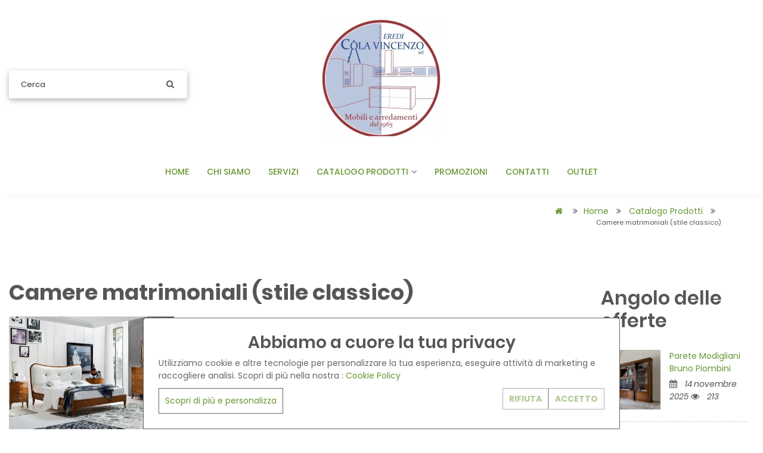

--- FILE ---
content_type: text/html; charset=UTF-8
request_url: https://www.arredamentieredicola.com/it/camere-matrimoniali-stile-classico
body_size: 7674
content:
<!DOCTYPE html PUBLIC "-//W3C//DTD XHTML+RDFa 1.0//EN" "http://www.w3.org/MarkUp/DTD/xhtml-rdfa-1.dtd">
<!--[if lt IE 7 ]> <html lang="en" class="no-js ie6"> <![endif]-->
<!--[if IE 7 ]>    <html lang="en" class="no-js ie7"> <![endif]-->
<!--[if IE 8 ]>    <html lang="en" class="no-js ie8"> <![endif]-->
<!--[if IE 9 ]>    <html lang="en" class="no-js ie9"> <![endif]-->
<!--[if (gt IE 9)|!(IE)]><!--> <html lang="en" class="no-js"> <!--<![endif]-->
<head>
	

<title>Camere matrimoniali</title><meta name="description" content="Cola arredamenti offre camere matrimoniali in stile classico e stile moderno" />
<meta name="og:url" content="https://www.arredamentieredicola.com/it/camere-matrimoniali-stile-classico" />
<meta name="og:title" content="Camere matrimoniali" />
<meta name="og:image:alt" content="www.arredamentieredicola.com" />
<meta name="og:locale" content="it_it" />
<meta name="og:description" content="Cola arredamenti offre camere matrimoniali in stile classico e stile moderno" />
<meta name="og:type" content="WebPage" />
<meta name="article:modified_time" content="2012-10-02 16:05:07" />
<meta name="robots" content="index,follow" />
<meta http-equiv="Content-Type" content="text/html; charset=UTF-8" />
<meta name="X-UA-Compatible" content="IE=edge" />
<meta name="viewport" content="width=device-width, initial-scale=1, maximum-scale=1" /><link href="https://www.arredamentieredicola.com/it/camere-matrimoniali-stile-classico" rel="canonical" />
<link href="https://www.arredamentieredicola.com/it/camere-matrimoniali-stile-classico" rel="canonical" />
<link href="/template/estudewide/static/css/font-monserrat.css" media="screen" rel="stylesheet" type="text/css" />
<link href="/template/estudewide/static/css/font-patua.css" media="screen" rel="stylesheet" type="text/css" />
<link href="/misc/common/plugin/fontawesome/css/fontawesomeAllImports.css" media="screen" rel="stylesheet" type="text/css" />
<link href="/template/estudewide/static/css/plugins-css.css" media="screen" rel="stylesheet" type="text/css" />
<link href="/template/estudewide/static/css/typography.css" media="screen" rel="stylesheet" type="text/css" />
<link href="/template/estudewide/static/css/shortcodes/shortcodes.css" media="screen" rel="stylesheet" type="text/css" />
<link href="/template/estudewide/static/css/style.css" media="screen" rel="stylesheet" type="text/css" />
<link href="/template/estudewide/static/css/shop.css" media="screen" rel="stylesheet" type="text/css" />
<link href="/template/estudewide/static/js/revolution/css/settings.css" media="screen" rel="stylesheet" type="text/css" />
<link href="/template/estudewide/static/js/revolution/css/revolution.addon.particles.css" media="screen" rel="stylesheet" type="text/css" />
<link href="/template/estudewide/static/js/revolution/css/rev-slider-arrow.css" media="screen" rel="stylesheet" type="text/css" />
<link href="/template/estudewide/static/css/responsive.css" media="screen" rel="stylesheet" type="text/css" />
<link href="/template/estudewide/static/css/ui.datepicker.css" media="screen" rel="stylesheet" type="text/css" />
<link href="/template/estudewide/static/js/cookielaw/cookie.css" media="screen" rel="stylesheet" type="text/css" />
<link href="/template/estudewide/static/js/cookielaw/jquery-modal.css" media="screen" rel="stylesheet" type="text/css" />
<link href="/template/estudewide/static/css/custom.css" media="screen" rel="stylesheet" type="text/css" />
<link href="/template/estudewide/static/css/skins/skin-50694ba96cc72.css?time=1769203658" media="screen" rel="stylesheet" type="text/css" />
<link href="https://fonts.googleapis.com/css?family=Poppins" media="screen" rel="stylesheet" type="text/css" /><script type="text/javascript" src="/template/estudewide/static/js/jquery-3.3.1.min.js"></script>
<script type="text/javascript" src="/template/estudewide/static/js/plugins-jquery.js"></script>
<script type="text/javascript" src="/template/estudewide/static/js/revolution/js/jquery.themepunch.tools.min.js"></script>
<script type="text/javascript" src="/template/estudewide/static/js/revolution/js/jquery.themepunch.revolution.min.js"></script>
<script type="text/javascript" src="/template/estudewide/static/js/revolution/js/extensions/revolution.extension.actions.min.js"></script>
<script type="text/javascript" src="/template/estudewide/static/js/revolution/js/extensions/revolution.extension.carousel.min.js"></script>
<script type="text/javascript" src="/template/estudewide/static/js/revolution/js/extensions/revolution.extension.kenburn.min.js"></script>
<script type="text/javascript" src="/template/estudewide/static/js/revolution/js/extensions/revolution.extension.layeranimation.min.js"></script>
<script type="text/javascript" src="/template/estudewide/static/js/revolution/js/extensions/revolution.extension.migration.min.js"></script>
<script type="text/javascript" src="/template/estudewide/static/js/revolution/js/extensions/revolution.extension.navigation.min.js"></script>
<script type="text/javascript" src="/template/estudewide/static/js/revolution/js/extensions/revolution.extension.parallax.min.js"></script>
<script type="text/javascript" src="/template/estudewide/static/js/revolution/js/extensions/revolution.extension.slideanims.min.js"></script>
<script type="text/javascript" src="/template/estudewide/static/js/revolution/js/revolution-custom.js"></script>
<script type="text/javascript" src="/template/estudewide/static/js/jquery.cookie-1.4.1.min.js"></script>
<script type="text/javascript" src="/template/estudewide/static/js/cookielaw/jquery-modal.js"></script>
<script type="text/javascript" src="/template/estudewide/static/js/cookielaw/cookie.js"></script>
<script type="text/javascript" src="/template/estudewide/static/js/jquery.form.min.js"></script>
<script type="text/javascript" src="/template/estudewide/static/js/datetimepicker.js"></script>
<script type="text/javascript" src="/template/estudewide/static/js/elemento_form.js"></script>
<script type="text/javascript" src="/template/estudewide/static/js/discussione.js"></script>
<script type="text/javascript" src="/template/estudewide/static/js/custom.js"></script>
<script type="application/ld+json">
    //<![CDATA[
    {
    "@context": "https://schema.org",
    "@type": "WebPage",
    "name": "Camere matrimoniali",
    "url": "https://www.arredamentieredicola.com/it/camere-matrimoniali-stile-classico",
    "logo": "https://d7ixxfssdn40o.cloudfront.net/50694ba96cc72/grafica/logo/senza-titolo-2_5eafc8cfd5a9f.jpg",
    "image": "https://d7ixxfssdn40o.cloudfront.net/50694ba96cc72/grafica/logo/senza-titolo-2_5eafc8cfd5a9f.jpg",
    "telephone": "",
    "address": {
        "@type": "PostalAddress",
        "streetAddress": "",
        "addressLocality": "",
        "addressRegion": "",
        "postalCode": ""
    }
}    //]]>
</script>
<style type="text/css">
	body { background: url("/template_sfondi/legno/79.jpg") repeat 0 0; }
</style>

<script>
	var plugin_path = '/template/estudewide/static/js/';
</script>

</head>

<body class="wide-layout">

	<div class="wrapper">
		<header id="header" class="header light logo-center barber-header">
	<div class="menu">  
		<nav id="menu" class="mega-menu">
			<section class="menu-list-items">
				<div class="container-fluid"> 
					<div class="row"> 
       					<div class="col-lg-12 col-md-12">
       						<ul class="menu-logo">
					            <li class="topbar-social">
					              <div class="social-icons color-hover clearfix text-md-left">
					                <ul>
					                						                  																																																																																																                </ul>
					                
					                
					                									
									<!--SHOPPING CART -->
			                											<!--END: SHOPPING CART -->
									
									<!--TOP SEARCH -->
		                			<div class="widget-search" style="margin-top:15px;">
	           							<form action="/it/sito/cerca" name="searchForm" method="get">
              								<button type="submit"><i class="fa fa-search"></i></button>		
											
<input type="text" name="query" id="SearchInput" value="" tabindex="1" class="not-click form-control" placeholder="Cerca" />              								
<input type="hidden" name="idLingua" value="it" id="idLingua" />	           							</form>
	          						</div>
			                		<!--TOP SEARCH -->
			                		
					              </div>
					            </li>
					            
					            <li>
					                <a href="/"><img id="logo_img" src="https://d7ixxfssdn40o.cloudfront.net/50694ba96cc72/grafica/logo/senza-titolo-2_5eafc8cfd5a9f.jpg"> </a>
				            	</li>
				            	
				            	<li class="menu-cart">
				            		<!--SHOPPING CART -->
			                											<!--END: SHOPPING CART -->
								</li>
					            
					            <li class="topbar-telephone">
					            						            </li>
					        </ul>
	
							

<div class="menu-bar">
	<ul class="menu-links">
	
		<li class="mobileMenu">
			<!--TOP SEARCH -->
			<div class="widget-search" style="margin-top:15px; margin-left:15px;">
           		<form action="/it/sito/cerca" name="searchForm" method="get">
              		<button type="submit"><i class="fa fa-search"></i></button>		
					
<input type="text" name="query" id="SearchInput" value="" tabindex="1" class="not-click form-control" placeholder="Cerca" />              		
<input type="hidden" name="idLingua" value="it" id="idLingua" />				</form>
			</div>
			<!--TOP SEARCH -->
		</li>
	
				
		<!--SHOPPING CART -->
				<!--END: SHOPPING CART -->
		
							<li class="hoverTrigger ">
         		<a href="/it/home" title="Home">
         			Home         			 
				</a>
                			</li>
							<li class="hoverTrigger ">
         		<a href="/it/chi-siamo" title="Chi siamo">
         			Chi siamo         			 
				</a>
                			</li>
							<li class="hoverTrigger ">
         		<a href="/it/servizi" title="Servizi">
         			Servizi         			 
				</a>
                			</li>
							<li class="hoverTrigger active">
         		<a href="/it/catalogo-prodotti" title="Catalogo prodotti">
         			Catalogo prodotti         			         				<i class="fa fa-angle-down fa-indicator"></i><div class="mobileTriggerButton"></div>
         			 
				</a>
                <ul class="drop-down-multilevel left-side effect-expand-top"><li><a href="/it/cucine">Cucine</a></li><li><a href="/it/camere-matrimoniali-stile-moderno">Camere matrimoniali (stile moderno)</a></li><li><a href="/it/camere-matrimoniali-stile-classico">Camere matrimoniali (stile classico)</a></li><li><a href="/it/camerette-per-bimbi-e-ragazzi">Camerette per bimbi e ragazzi</a></li><li><a href="/it/armadi">Armadi</a></li><li><a href="/it/soggiorni-e-pareti-attrezzate">Soggiorni e pareti attrezzate</a></li><li><a href="/it/divani">Divani</a></li><li><a href="/it/complementi-di-arredo">Complementi di arredo</a></li><li><a href="/it/arredo-bagni">Arredo Bagni</a></li></ul>			</li>
							<li class="hoverTrigger ">
         		<a href="/it/promozioni" title="Promozioni">
         			Promozioni         			 
				</a>
                			</li>
							<li class="hoverTrigger ">
         		<a href="/it/contatti" title="Contatti">
         			Contatti         			 
				</a>
                			</li>
							<li class="hoverTrigger ">
         		<a href="/it/outlet" title="Outlet">
         			Outlet         			 
				</a>
                			</li>
				
		
	</ul>
</div>
								
						</div>
					</div>
				</div>
			</nav>
		</section>
	</div>
</header>
		
		
		
<section class="page-title small gray-bg">
	<div class="container">
		<div class="row"> 
			<div class="col-lg-12"> 
				<ul class="page-breadcrumb">
					<li>
						<a href="/"><i class="fa fa-home"></i></a> 
						<i class="fa fa-angle-double-right"></i>
					</li>
																		<li>
								<a href="/it/home">Home</a>
								&nbsp;<i class="fa fa-angle-double-right"></i>&nbsp;
							</li>
																								<li>
								<a href="/it/catalogo-prodotti">Catalogo prodotti</a>
								&nbsp;<i class="fa fa-angle-double-right"></i>&nbsp;
							</li>
																<li class="active">Camere matrimoniali (stile classico)</li>
       			</ul>
			</div>
		</div>
	</div>
</section>

		<main class="blog white-bg page-section-ptb">
							<div class="row">
					<div class="col-lg-9 page-content nopadding">
						<div class="container">
    		    		
    		
<div class="container">
	<h1 class="mt-40 mb-20">Camere matrimoniali (stile classico)</h1>
	
	<div>
				
						
			<div class="mb-50 lista-news">
									<div class="entry-image ">
						<a href="/it/camere-matrimoniali-stile-classico/camere-classiche-105">
							<i style="display:block;width:100%; height:192px; background-position: center; background: transparent url(https://d7ixxfssdn40o.cloudfront.net/50694ba96cc72/files/news/originali/img-6318_67be395a80bb0.jpeg) no-repeat scroll center 25%;background-size:cover;"></i>
						</a>
					</div>
								
				<div class="blog-detail">
					<div class="entry-title mb-10">
						<a href="/it/camere-matrimoniali-stile-classico/camere-classiche-105">Camere classiche</a>
					</div>
	              
					<div class="entry-meta mb-10">
						<ul>
																						<li><a href="/it/camere-matrimoniali-stile-classico/camere-classiche-105"><i class="fa fa-eye"></i> 361</a></li>
													</ul>
					</div>
					
					<div class="entry-content">
	                						</div>
	              
					<div class="clearfix"></div>
					
				</div>
			</div>
			
			</div>	
	
	</div>    		
    			    				</div>
	    			</div>
					<div class="col-lg-3 sm-mb-30 sidebar">
								

<div class="container">
	<div class="elementWrapper" style="width:calc(100% - 10px - 10px - 0px - 0px) !important;      margin-top:10px !important; margin-bottom:10px !important; margin-left:10px !important; margin-right:10px !important;  ">
		<h2 class="mt-40 mb-20" style="text-align:left;">
				
			Angolo delle offerte	
					</h2>
	</div>
</div>

<div class="clearfix"></div>	
<div class="container">
			<div class="elementWrapper newsultime" style="width:calc(100% - 10px - 10px - 0px - 0px) !important;      margin-top:10px !important; margin-bottom:10px !important; margin-left:10px !important; margin-right:10px !important;  ">
							<div class="sidebar-widget">
																	<div class="recent-post clearfix">
														<div class="recent-post-image">
								<a href="/it/promozioni/parete-modigliani-bruno-piombini-123">
									<i style="display:block;width:100px; height:100px; background-image: url(https://d7ixxfssdn40o.cloudfront.net/50694ba96cc72/files/news/originali/parete-soggiorno-classica-legno-di-ciliegio-con-intarsio-piombini-mobili-artigianali-italiani-8865p_6916f27558007.jpg); background-position: center; background-repeat: no-repeat;background-size:cover;" title="Parete Modigliani Bruno Piombini"></i>
								</a>
							</div>
														<div class="recent-post-info">
								<a href="/it/promozioni/parete-modigliani-bruno-piombini-123">Parete Modigliani Bruno Piombini</a>
																	<span><i class="fa fa-calendar"></i> 14 novembre 2025</span>
																									<span><i class="fa fa-eye"></i> 213</span>
															</div>
						</div>
																	<div class="recent-post clearfix">
														<div class="recent-post-image">
								<a href="/it/promozioni/camera-wave-fin-titanio-e-cannettato-oro-122">
									<i style="display:block;width:100px; height:100px; background-image: url(https://d7ixxfssdn40o.cloudfront.net/50694ba96cc72/files/news/originali/camera-wave-principale-scaled_6914c5d86f265.jpg); background-position: center; background-repeat: no-repeat;background-size:cover;" title="Camera 'Wave' Fin. Titanio e Cannettato Oro"></i>
								</a>
							</div>
														<div class="recent-post-info">
								<a href="/it/promozioni/camera-wave-fin-titanio-e-cannettato-oro-122">Camera 'Wave' Fin. Titanio e Cannettato Oro</a>
																	<span><i class="fa fa-calendar"></i> 12 novembre 2025</span>
																									<span><i class="fa fa-eye"></i> 206</span>
															</div>
						</div>
																	<div class="recent-post clearfix">
														<div class="recent-post-image">
								<a href="/it/promozioni/camera-grace-3800-00-121">
									<i style="display:block;width:100px; height:100px; background-image: url(https://d7ixxfssdn40o.cloudfront.net/50694ba96cc72/files/news/originali/gcover_6914c4747b835.jpg); background-position: center; background-repeat: no-repeat;background-size:cover;" title="Camera Grace 3800,00"></i>
								</a>
							</div>
														<div class="recent-post-info">
								<a href="/it/promozioni/camera-grace-3800-00-121">Camera Grace 3800,00</a>
																	<span><i class="fa fa-calendar"></i> 12 novembre 2025</span>
																									<span><i class="fa fa-eye"></i> 189</span>
															</div>
						</div>
																	<div class="recent-post clearfix">
														<div class="recent-post-image">
								<a href="/it/promozioni/cucina-korinna-da-3360-00-119">
									<i style="display:block;width:100px; height:100px; background-image: url(https://d7ixxfssdn40o.cloudfront.net/50694ba96cc72/files/news/originali/immagine1_690f949b3225c.png); background-position: center; background-repeat: no-repeat;background-size:cover;" title="Cucina korinna da €3360,00"></i>
								</a>
							</div>
														<div class="recent-post-info">
								<a href="/it/promozioni/cucina-korinna-da-3360-00-119">Cucina korinna da €3360,00</a>
																	<span><i class="fa fa-calendar"></i> 8 novembre 2025</span>
																									<span><i class="fa fa-eye"></i> 245</span>
															</div>
						</div>
																	<div class="recent-post clearfix">
														<div class="recent-post-image">
								<a href="/it/promozioni/camera-aurbipa-3200-00-118">
									<i style="display:block;width:100px; height:100px; background-image: url(https://d7ixxfssdn40o.cloudfront.net/50694ba96cc72/files/news/originali/immagine1_690f91e62d748.png); background-position: center; background-repeat: no-repeat;background-size:cover;" title="Camera Aurbipa € 3200,00"></i>
								</a>
							</div>
														<div class="recent-post-info">
								<a href="/it/promozioni/camera-aurbipa-3200-00-118">Camera Aurbipa € 3200,00</a>
																	<span><i class="fa fa-calendar"></i> 8 novembre 2025</span>
																									<span><i class="fa fa-eye"></i> 187</span>
															</div>
						</div>
																	<div class="recent-post clearfix">
														<div class="recent-post-image">
								<a href="/it/promozioni/camera-my-life-signorini-and-coco-117">
									<i style="display:block;width:100px; height:100px; background-image: url(https://d7ixxfssdn40o.cloudfront.net/50694ba96cc72/files/news/originali/img-4714_690b60b0cfdc9.jpeg); background-position: center; background-repeat: no-repeat;background-size:cover;" title="Camera “my life” Signorini &amp; Coco"></i>
								</a>
							</div>
														<div class="recent-post-info">
								<a href="/it/promozioni/camera-my-life-signorini-and-coco-117">Camera “my life” Signorini &amp; Coco</a>
																	<span><i class="fa fa-calendar"></i> 5 novembre 2025</span>
																									<span><i class="fa fa-eye"></i> 291</span>
															</div>
						</div>
																	<div class="recent-post clearfix">
														<div class="recent-post-image">
								<a href="/it/promozioni/lavello-dx-o-sx-50-00-116">
									<i style="display:block;width:100px; height:100px; background-image: url(https://d7ixxfssdn40o.cloudfront.net/50694ba96cc72/files/news/originali/img-4501_69021954e19dd.jpeg); background-position: center; background-repeat: no-repeat;background-size:cover;" title="Lavello dx o sx €50,00"></i>
								</a>
							</div>
														<div class="recent-post-info">
								<a href="/it/promozioni/lavello-dx-o-sx-50-00-116">Lavello dx o sx €50,00</a>
																	<span><i class="fa fa-calendar"></i> 29 ottobre 2025</span>
																									<span><i class="fa fa-eye"></i> 293</span>
															</div>
						</div>
																	<div class="recent-post clearfix">
														<div class="recent-post-image">
								<a href="/it/promozioni/camera-gea-a-soli-3500-00-115">
									<i style="display:block;width:100px; height:100px; background-image: url(https://d7ixxfssdn40o.cloudfront.net/50694ba96cc72/files/news/originali/immagine2_6901deee7ed86.png); background-position: center; background-repeat: no-repeat;background-size:cover;" title="Camera Gea a soli €3500,00"></i>
								</a>
							</div>
														<div class="recent-post-info">
								<a href="/it/promozioni/camera-gea-a-soli-3500-00-115">Camera Gea a soli €3500,00</a>
																	<span><i class="fa fa-calendar"></i> 29 ottobre 2025</span>
																									<span><i class="fa fa-eye"></i> 130</span>
															</div>
						</div>
									</div>
				
		</div>
	</div><div class="container">
	<div class="elementWrapper">
		<div class="divider double"></div>
	</div>
</div>
<div class="container">
	<div class="elementWrapper" style="width:calc(100% - 10px - 10px - 0px - 0px) !important;      margin-top:10px !important; margin-bottom:10px !important; margin-left:10px !important; margin-right:10px !important;  ">
		<h2 class="mt-40 mb-20" style="text-align:left;">
				
			Prodotti	
					</h2>
	</div>
</div>

<div class="clearfix"></div>	

	<div class="container">
		<div class="elementWrapper" style="width:calc(100% - 10px - 10px - 0px - 0px) !important;      margin-top:10px !important; margin-bottom:10px !important; margin-left:10px !important; margin-right:10px !important;  ">
			<div class="sidebar-widget clearfix">
				<ul class="widget-categories">
																	<li class="">
							<a href="/it/cucine"> <i class="fa fa-angle-double-right"></i> Cucine</a>
						</li>
																	<li class=" class="active"">
							<a href="/it/camere-matrimoniali-stile-classico"> <i class="fa fa-angle-double-right"></i> Camere matrimoniali (stile classico)</a>
						</li>
																	<li class="">
							<a href="/it/camere-matrimoniali-stile-moderno"> <i class="fa fa-angle-double-right"></i> Camere matrimoniali (stile moderno)</a>
						</li>
																	<li class="">
							<a href="/it/camerette-per-bimbi-e-ragazzi"> <i class="fa fa-angle-double-right"></i> Camerette per bimbi e ragazzi</a>
						</li>
																	<li class="">
							<a href="/it/armadi"> <i class="fa fa-angle-double-right"></i> Armadi</a>
						</li>
																	<li class="">
							<a href="/it/soggiorni-e-pareti-attrezzate"> <i class="fa fa-angle-double-right"></i> Soggiorni e pareti attrezzate</a>
						</li>
																	<li class="">
							<a href="/it/divani"> <i class="fa fa-angle-double-right"></i> Divani</a>
						</li>
																	<li class="">
							<a href="/it/complementi-di-arredo"> <i class="fa fa-angle-double-right"></i> Complementi di arredo</a>
						</li>
																	<li class="">
							<a href="/it/arredo-bagni"> <i class="fa fa-angle-double-right"></i> Arredo Bagni</a>
						</li>
									</ul>
			</div>
		</div>
	</div>
<div class="container">
	<div class="elementWrapper">
		<div class="divider double"></div>
	</div>
</div>
<div class="container">
	<div class="blog-entry blockquote" style="width:calc(100% - 10px - 10px - 0px - 0px) !important;      margin-top:10px !important; margin-bottom:10px !important; margin-left:10px !important; margin-right:10px !important;  ">
		<div class="entry-blockquote clearfix">
	    	<blockquote class="mt-20 blockquote">
				<p><strong>MOBILI E ARREDAMENTI EREDI COLA</strong><br /> V. LAURA 40 <br /> MONTORO (AV) <br /> T 0825 502398 <br /> F 0825 503233<br /> E <a href="mailto:eredicolasrl@alice.it" target="_blank">eredicolasrl83@gmail.com</a></p>
<p>IVA 02221270644</p>
<p>&nbsp;</p>
<div id="sem_8" class="article_body">
<p align="LEFT"><span style="font-family: Verdana;">Orari e giorni di apertura:</span></p>
<p align="LEFT"><span style="font-family: Verdana;"><strong>Lun. - Sab. 09.30/13.00 16.30/20.00</strong></span></p>
<p align="LEFT"><span style="font-family: Verdana;"><strong>Domenica CHIUSO</strong></span></p>
</div>			</blockquote>
		</div>
	</div>
</div>
	<div class="container">
		<div class="elementWrapper immagine" style="width:calc(100% - 10px - 10px - 0px - 0px) !important;      margin-top:10px !important; margin-bottom:10px !important; margin-left:10px !important; margin-right:10px !important;  ">
			<div class="jello">
				<div class="grid-item pull-center">
											<a class="popup " href="https://www.facebook.com/Mobili-e-Arredamenti-Eredi-Cola-Vincenzo-Srl-934066403308196/?ref=bookmarks">
						
							<div class="boxTestoSuImmagine">
						
								<div class="overlayTestoImmagine" style="position: absolute; z-index:99; width: 100%;height: 100%;-ms-filter: progid:DXImageTransform.Microsoft.Alpha(Opacity=);filter: alpha(opacity=);-moz-opacity: 0.;-khtml-opacity: 0.;opacity: 0.;"></div>
								
								<img src="https://d7ixxfssdn40o.cloudfront.net/50694ba96cc72/files/immagini/facebook-logo-1_506b1479b139a.jpg" class="immagineTemplate"   style="width:200px;">
	
									
							</div>	
						
						</a>
										
									</div>	
			</div>
		</div>
	</div>


	<div class="container">
		<div class="elementWrapper immagine" style="width:calc(100% - 10px - 10px - 0px - 0px) !important;      margin-top:10px !important; margin-bottom:10px !important; margin-left:10px !important; margin-right:10px !important;  ">
			<div class="flipInX">
				<div class="grid-item pull-center">
											<a class="popup " href="https://www.instagram.com/eredicolasrl/?hl=it">
						
							<div class="boxTestoSuImmagine">
						
								<div class="overlayTestoImmagine" style="position: absolute; z-index:99; width: 100%;height: 100%;-ms-filter: progid:DXImageTransform.Microsoft.Alpha(Opacity=);filter: alpha(opacity=);-moz-opacity: 0.;-khtml-opacity: 0.;opacity: 0.;"></div>
								
								<img src="https://d7ixxfssdn40o.cloudfront.net/50694ba96cc72/files/immagini/instagram-new-logo-100675023-large_59835bf902918.png" class="immagineTemplate"   style="width:200px;">
	
									
							</div>	
						
						</a>
										
									</div>	
			</div>
		</div>
	</div>

					</div>
				</div>
					</main>

		<footer class="footer page-section-pt black-bg">
	<div class="container-fluid">
		<div class="row">
							<div class="col-lg-12 col-md-12 col-sm-12">
														
						<a href="/it/home">
							Home						</a>
						 /  
														
						<a href="/it/chi-siamo">
							Chi siamo						</a>
						 /  
														
						<a href="/it/servizi">
							Servizi						</a>
						 /  
														
						<a href="/it/catalogo-prodotti">
							Catalogo prodotti						</a>
						 /  
														
						<a href="/it/promozioni">
							Promozioni						</a>
						 /  
														
						<a href="/it/contatti">
							Contatti						</a>
						 /  
														
						<a href="/it/outlet">
							Outlet						</a>
						 
									</div>
					</div>
		<div class="footer-widget mt-20">
			<div class="row">
											</div>
			<div class="row">
				<div class="col-lg-9 col-md-9 col-sm-12">
					<p ><a href="/cookie-policy/it">Privacy</a>&nbsp;-&nbsp;www.arredamentieredicola.com &copy; 2026    - <a href="https://www.goline.it" target="_blank">GoLine</a> by <a href="https://www.areadesign.it" target="_blank" style="border:none">Area Design</a> - 720416 visitatori </p>
          		</div>
				<div class="col-lg-3 col-md-3 col-sm-12 text-left text-md-right">
										<a href="/admin" rel="nofollow">Area riservata</a>
					<br />
									</div>	
			</div>
		</div>
	</div>
</footer>



<script>
	var revapi196,
	tpj=jQuery;
	tpj(document).ready(function() {
		if(tpj("#rev_slider_196_1").revolution == undefined){
			revslider_showDoubleJqueryError("#rev_slider_196_1");
		}else{
			revapi196 = tpj("#rev_slider_196_1").show().revolution({
				sliderType:"standard",
				jsFileLocation:"/template/estude/static/js/revolution/js",
				sliderLayout:"auto",
				dottedOverlay:"none",
				delay:8000,
				navigation: {
					keyboardNavigation:"off",
					keyboard_direction: "horizontal",
					mouseScrollNavigation:"off",
					mouseScrollReverse:"default",
					onHoverStop:"on",
					touch:{
						touchenabled:"on",
						touchOnDesktop:"off",
						swipe_threshold: 75,
						swipe_min_touches: 1,
						swipe_direction: "horizontal",
						drag_block_vertical: false
					},
					arrows: {
						style:"zeus",
						enable:true,
						hide_onmobile:true,
						hide_under:400,
						hide_onleave:true,
						hide_delay:200,
						hide_delay_mobile:1200,
						tmp:'<div class="tp-title-wrap">    <div class="tp-arr-imgholder"></div> </div>',
						left: {
							h_align:"left",
							v_align:"center",
							h_offset:30,
							v_offset:0
						},
						right: {
							h_align:"right",
							v_align:"center",
							h_offset:30,
							v_offset:0
						}
					},
				},
				viewPort: {
					enable:true,
					outof:"pause",
					visible_area:"80%",
					presize:false
				},
				responsiveLevels:[1240,1024,778,480],
				visibilityLevels:[1240,1024,778,480],
				gridwidth:[1240,1024,778,480],
				gridheight:[800,661,502,310],
				lazyType:"none",
				parallax: {
					type:"mouse",
					origo:"slidercenter",
					speed:2000,
					speedbg:0,
					speedls:0,
					levels:[2,3,4,5,6,7,12,16,10,50,47,48,49,50,51,55],
				},
				shadow:0,
				spinner:"off",
				stopLoop:"off",
				shuffle:"off",
				autoHeight:"off",
				hideThumbsOnMobile:"off",
				hideSliderAtLimit:0,
				hideCaptionAtLimit:0,
				hideAllCaptionAtLilmit:0,
				debugMode:false,
				fallbacks: {
					simplifyAll:"off",
					nextSlideOnWindowFocus:"off",
					disableFocusListener:false,
				}
			});
		}
	}); /*ready*/
</script>	</div>
		
		
	<div id="avviso_cookie">
	<div align="center"><h3>Abbiamo a cuore la tua privacy</h3></div>
	<p>Utilizziamo cookie e altre tecnologie per personalizzare la tua esperienza, eseguire attività di marketing e raccogliere analisi. Scopri di più nella nostra : <a href="/cookie-policy/it">Cookie Policy</a> 
	<div class="cookieBtns">
		<a href="javascript:;" class="cookieBtn settings" id="cookieSettings">Scopri di più e personalizza</a>
		<a href="javascript:;" class="cookieBtn close" title="accetta e chiudi informativa sintetica sui cookie" id="ho_capito_cookie">ACCETTO</a>
		<a href="javascript:;" class="cookieBtn close" title="rifiuta la condivisione dei cookie" id="ho_capito_cookie_rifiuta">RIFIUTA</a>
	</div>
</div>




<div class="modal fade" id="myModalCookie" role="dialog">
    <div class="modal-dialog">
        <!-- Modal content-->
        <div class="modal-content">
            <div class="modal-header">
                <h4 class="modal-title"></h4>
            </div>
            <div class="modal-body modalBodyCookie">
				<div class="cmplz-cookiebanner">
					<div class="cmplz-header">
						<div class="cmplz-body">
							<div class="cmplz-message" id="cmplz-message-1-optin">Utilizziamo cookie propri e di terze parti per facilitare la tua navigazione nel sito, analizzare le performance e fornire contenuti commerciali profilati in base ai tuoi interessi. Per saperne di più visita la pagina <a href="/cookie-policy/it">cookie policy</a>.</div>
							<div class="cmplz-categories cmplz-fade-in"> 
								<details class="cmplz-category cmplz-functional"> 
									<summary> 
										<span class="cmplz-category-header"> 
											<span class="cmplz-category-title">Funzionale</span> 
											<span class="cmplz-always-active"> 
												<span class="cmplz-banner-checkbox"> 
													<input type="checkbox" id="cmplz-functional-optin" data-category="cmplz_functional" class="cmplz-consent-checkbox cmplz-functional" size="40" value="1"> 
													<label class="cmplz-label" for="cmplz-functional-optin" tabindex="0"><span>Funzionale</span></label> 
												</span> 
												Sempre attivo											</span>
											<span class="cmplz-icon cmplz-open"></span> 
										</span> 
									</summary>
									<div class="cmplz-description"> 
										<span class="cmplz-description-functional">L'archiviazione tecnica o l'accesso sono strettamente necessari al fine legittimo di consentire l'uso di un servizio specifico esplicitamente richiesto dall'abbonato o dall'utente, o al solo scopo di effettuare la trasmissione di una comunicazione su una rete di comunicazione elettronica.</span>
									</div> 
								</details> 
								<details class="cmplz-category cmplz-preferences"> 
									<summary> 
										<span class="cmplz-category-header"> 
											<span class="cmplz-category-title">Preferenze</span> 
											<span class="cmplz-banner-checkbox"> 
												<input type="checkbox" id="cmplz-preferences-optin" data-category="cmplz_preferences" class="cmplz-consent-checkbox cmplz-preferences" size="40" value="1"> 
												<label class="cmplz-label" for="cmplz-preferences-optin" tabindex="0"><span>Preferenze</span></label> 
											</span> 
											<span class="cmplz-icon cmplz-open"></span> 
										</span> 
									</summary>
									<div class="cmplz-description"> 
										<span class="cmplz-description-preferences">L'archiviazione tecnica o l'accesso sono necessari per lo scopo legittimo di memorizzare le preferenze che non sono richieste dall'abbonato o dall'utente.</span>
									</div> 
								</details> 
								<details class="cmplz-category cmplz-statistics"> 
									<summary> 
										<span class="cmplz-category-header"> 
											<span class="cmplz-category-title">Statistiche</span> 
											<span class="cmplz-banner-checkbox"> 
												<input type="checkbox" id="cmplz-statistics-optin" data-category="cmplz_statistics" class="cmplz-consent-checkbox cmplz-statistics" size="40" value="1" checked="checked"> 
												<label class="cmplz-label" for="cmplz-statistics-optin" tabindex="0"><span>Statistiche</span></label> 
											</span> 
											<span class="cmplz-icon cmplz-open"></span> 
										</span> 
									</summary>
									<div class="cmplz-description"> 
										<span class="cmplz-description-statistics">L'archiviazione tecnica o l'accesso che viene utilizzato esclusivamente per scopi statistici.</span> 
										<span class="cmplz-description-statistics-anonymous">L'archiviazione tecnica o l'accesso che viene utilizzato esclusivamente per scopi statistici anonimi. Senza un mandato di comparizione, una conformità volontaria da parte del vostro Fornitore di Servizi Internet, o ulteriori registrazioni da parte di terzi, le informazioni memorizzate o recuperate per questo scopo da sole non possono di solito essere utilizzate per l'identificazione.</span>
									</div> 
								</details> 
								<details class="cmplz-category cmplz-marketing"> 
									<summary> 
										<span class="cmplz-category-header"> 
											<span class="cmplz-category-title">Marketing</span> 
											<span class="cmplz-banner-checkbox"> 
												<input type="checkbox" id="cmplz-marketing-optin" data-category="cmplz_marketing" class="cmplz-consent-checkbox cmplz-marketing" size="40" value="1" checked="checked"> 
												<label class="cmplz-label" for="cmplz-marketing-optin" tabindex="0"><span>Marketing</span></label> 
											</span> 
											<span class="cmplz-icon cmplz-open"></span> 
										</span> 
									</summary>
									<div class="cmplz-description"> 
										<span class="cmplz-description-marketing">L'archiviazione tecnica o l'accesso sono necessari per creare profili di utenti per inviare pubblicità, o per tracciare l'utente su un sito web o su diversi siti web per scopi di marketing simili.</span>
									</div> 
								</details>
							</div>
						</div>
						<div class="cmplz-divider cmplz-footer"></div>
						<div class="cmplz-buttons"> 
							<button class="cmplz-btn cmplz-accept" id="savePreferences">Salva preferenze</button> 
						</div>
					</div>
            	</div>
        	</div>
    	</div>
	</div>
</div>	<div id="back-to-top"><a class="top arrow" href="#top"><i class="fa fa-angle-up"></i> <span>TOP</span></a></div> 
</body>
</html>


--- FILE ---
content_type: text/css
request_url: https://www.arredamentieredicola.com/template/estudewide/static/css/font-patua.css
body_size: 290
content:
/* latin */
@font-face {
  font-family: 'Patua One';
  font-style: normal;
  font-weight: 400;
  src: local('Patua One'), local('PatuaOne-Regular'), url(https://fonts.gstatic.com/s/patuaone/v7/ZXuke1cDvLCKLDcimxB44_lu.woff2) format('woff2');
  unicode-range: U+0000-00FF, U+0131, U+0152-0153, U+02BB-02BC, U+02C6, U+02DA, U+02DC, U+2000-206F, U+2074, U+20AC, U+2122, U+2191, U+2193, U+2212, U+2215, U+FEFF, U+FFFD;
}


--- FILE ---
content_type: text/css
request_url: https://www.arredamentieredicola.com/template/estudewide/static/css/custom.css
body_size: 3583
content:
.blog.page-section-ptb{overflow:hidden;}
.blog-entry.blockquote blockquote{padding:20px 0 0 60px !important; }
.wide-layout{ margin:0 !important; }
.pull-left{margin: 0 20px 0 0 !important;}
.pull-right{margin: 0 0 0 20px !important;}
#SearchInput{box-shadow: 0px 3px 10px rgba(0, 0, 0, 0.3);}
h1, h2, h3, h4, h5, h6 { font-family: 'Poppins', cursive; }
body { font-family: 'Poppins', cursive !important; }
img{max-width: 100%;}
.nopadding{padding:0 !important;}
.container{width: 1170px;max-width:100%;}
.container .page-content .container{padding:0 !important; margin:0 !important;}
.button { font-size: 18px;  font-family: 'Poppins', cursive; }
.page-section-ptb{padding:30px 0; }
.header.logo-center .mega-menu{min-height:100px; }
.mega-menu .menu-logo{ padding:0px 0 !important; }
footer a{color:#fff !important;}
.mega-menu.desktopTopFixed .menu-list-items .menu-logo > li > a img{ height:70px !important; width:auto !important; }
.mega-menu.desktopTopFixed .menu-list-items .menu-logo > li > a img{ margin:5px 0 !important; }
.mega-menu .menu-logo img{ max-height:200px !important; }
.barber-header .mega-menu .menu-logo > li > a img { max-height: 200px !important;  width:auto !important; }
li.mobileMenu{ display: none !important; }
.menu-cart{display:none !important;}
blockquote p{ color:#fff; }
.blog-entry .blog-detail{background:transparent !important;}
.rev_slider img, .tp-simpleresponsive img{ width:100%; }
.texticon { padding:30px !important; }
p{margin:0 !important; }
.elementWrapper{clear:both; margin:15px 0; overflow:hidden; box-sizing: border-box;;}
.elementWrapper ul, .elementWrapper ol{margin:0px 0 0 15px !important; }
ul.widget-categories{ margin:0 !important; }
.alert p{ margin:0 !important; }
.topbar ul li,
.topbar ul li a{ font-size:11px !important; margin:0 3px !important; }
.topbar-social ul li a span{margin:0 !important;}
.mobileTriggerButton{ width:50%; margin:0 50% !important; }
.clearfix{clear: both;}
.breadcrumb_box{ background-color: #f6f7f8; padding:5px 0; }
.elementWrapper{ clear:both; margin:15px 0; overflow: hidden; }
.pull-center{ text-align:center; margin:0 auto; }
.alignleft{ float:left; }
.alignright{ float:right; }
.clearfix{clear:both;}
.comments-1 .comments-info{ width:100%; }
.mega-menu > section.menu-list-items .menu-bar > ul, .mega-menu > section.menu-list-items .search-cart{ float:right; }
.entry-image{ background:#f9f9f9;  overflow:hidden; margin-bottom: 10px;overflow: hidden;  }
.entry-image img{width:100%; height:auto;}
.entry-content{ margin:0px !important; }
.page-section-pt{padding:50px 0 0 !important;}
.album-details{ padding: 15px 10px !important; }
.entry-meta{overflow: hidden;}
.entry-meta ul{padding:0; margin:0; }
.entry-meta ul li{ list-style:none; margin:0 5px; }
ul.menu-links{height:86px !important; padding-top:15px !important;}
.sidebar-widgets-wrap .recent-item .recent-image{ width:90px !important; height:90px; }
.menu-list-items {  padding: 30px 0 0px 0 !important; }
.desktopTopFixed .menu-list-items {  padding: 0 !important; }
ul.page-breadcrumb{ padding:0 !important; }
ul.page-breadcrumb li a,
ul.page-breadcrumb li{ color:#000; }
ul.list-style-unstyled{ margin:0 !important; }
.sidebar-widget .recent-post .recent-post-image img{border-radius:10px;}
.social-icons li a{font-size:20px;}
.mega-menu .menu-logo > li {  font-size: 22px;  line-height: 50px; }
ul.error,
ul.errors{ margin:0 0 20px 0; }
ul.error li,
ul.errors li{ margin:0; padding:0; color:#f00; list-style:none; }
.section-title p{font-size:18px;}
li.flag{ width:18px; height:11px; margin:0 7px; background-position: left top; background-repeat: no-repeat; }
li.flag.it{ background-image: url("/template/estudewide/static/images/flag/it.png"); }
li.flag.en{ background-image: url("/template/estudewide/static/images/flag/en.png"); }
li.flag.de{ background-image: url("/template/estudewide/static/images/flag/de.png"); }
li.flag.es{ background-image: url("/template/estudewide/static/images/flag/es.png"); }
li.flag.fr{ background-image: url("/template/estudewide/static/images/flag/fr.png"); }
li.flag a{ display: block; content:" "; width:100%; height:100%; }

.portfolio-item{ width:100% !important; height:100% !important; }

.mega-menu > section.menu-list-items .menu-bar > ul,
.mega-menu > section.menu-list-items .search-cart{ height: auto !important; }

.telephone{ font-size:12px; line-height: 16px; } 

.widget-search button{ position: absolute; right: 0px; padding: 16px 22px; font-size: 14px; color: #626262; cursor: pointer; height: 100%; background: transparent; border: 0; }
.widget-search i{ padding:0px 22px !important; top: 16px !important; }
.shop.grid,
.shop-single{ padding:15px 0; }
.shpping-cart{ float:right; margin-top:-53px; position:absolute; right:-30px; }
.shpping-cart a.cart-btn:hover{ color:#000; }
.blog-entry{padding:15px;margin-bottom:10px;}
.product-social{ float:right; }
.product-social ul{ padding:0; margin:0; }
.product-social ul li{ list-style: none; float:left; margin-left:7px; }


.blog-entry .blog-detail{ padding:0 !important; }
.lista-news .entry-image{width:30%; height:auto !important; float:left; margin-right:15px; }
.lista-news .entry-meta ul li{ list-style:none; margin:0 !important; float:right; }
.lista-news .entry-meta ul li:first-child{ float:left; }

.product .product-image{ background:#f9f9f9; }
.product .product-image .add-to-cart a{ color:#fff !important; }

ul.list-style-none{clear:both; }
ul.list-style-none li{ list-style: none; float:left; margin:0 5px; }
.product-detail-price{ font-size:28px; }

.mfp-bottom-bar{ display:block !important; }

.fancyselect ul li,
.fancyselect span{color:#565656 !important;}

.rev_slider_wrapper li h1{ white-space: normal !important; color:#fff;  text-shadow: 1px 1px 3px #000;  font-size:50px !important; line-height: 70px; font-weight: bold; white-space: normal !important; color:#fff;  text-shadow: 1px 1px 3px #000; }
.rev_slider_wrapper li h2{ white-space: normal !important; color:#fff;  text-shadow: 1px 1px 3px #000;  font-size:30px !important; line-height: 45px; font-weight: 600; white-space: normal !important; color:#fff;  text-shadow: 1px 1px 3px #000; }
.rev_slider_wrapper li h3{ white-space: normal !important; color:#fff;  text-shadow: 1px 1px 3px #000;  font-size:20x !important; line-height: 45px; font-weight: 600; white-space: normal !important; color:#fff;  text-shadow: 1px 1px 3px #000; }

.slider-caption{ text-shadow: 1px 1px 3px #000; }
.tp-caption.tp-resizeme.title_first{ top:-160px; }
.tp-caption.tp-resizeme.title_second{top:-60px;}
.tp-caption.tp-resizeme.rev-button{ top:100px;}

.contact-3-info a{ color:#fff !important; }
.contact-2 #map{ padding:0 !important; }
blockquote a{ color:#fff !important; text-decoration: underline; }

.ml-auto, .mx-auto{ max-height: 100%; }
.social-icons a:hover i:not(.fa-shopping-cart),
.social-icons a i:not(.fa-shopping-cart):hover{color: #fff;}

.fade{opacity:1 !important;}
.modal-dialog{width:100% !important;}
.modal-content { margin-top:100px !important; -webkit-box-shadow: none;  box-shadow: none;  border: none;}
.modal{padding:0 !important;}

.boxTestoSuImmagine{position:relative;}
.testoSuImmagine h1{font-size:16px;}
.testoSuImmagine h2{font-size:14px;}
.testoSuImmagine h3{font-size:12px;}
.sidebar .testoSuImmagine h1{font-size:16px;line-height: 25px;}
.sidebar .testoSuImmagine h2{font-size:14px;line-height: 25px;}
.sidebar .testoSuImmagine h3{font-size:12px;line-height: 25px;}
/*barber section title*/
.barber-section-title { margin-bottom: 40px; }
.barber-section-title h2 { position: relative; z-index: 9; }
.barber-title span { position: absolute; font-size: 150px; color: rgba(0, 0, 0, 0.1); top: -50px; line-height: 150px; }

/*about*/
.barber .about-img-01 { position: absolute; top: -50px; z-index: 9; }
.barber .about-img-02 { position: absolute; top: 310px; z-index: 9; right: -90px; }
.barber .about-history { margin: 90px 40px 90px 150px; }
.barber .barber-title span { left: 0px; }

/*choose us*/
.choose-us-bg { position: relative; padding: 100px 20px 100px 15px; }
.choose-us-bg:before { position: absolute; width: 100%; height: 100%; content: ""; background: #f7f7f7; left: -100%; top: 0; }

/*team*/
.team .barber-title span, .service .barber-title span, .barber-contact .barber-title span { left: 0; right: 0; }
.team .barber-section-title { position: absolute; left: 0; right: 0; bottom: 0; }
.barber-team { background-position: center 15px; }

/*price listing*/
.price-listing { margin-top: -80px; }
.listing ul li { display: inline-block; float: left; width: 100%; padding: 15px 0; color: #ffffff; font-size: 21px; line-height: 24px; }
.listing ul li.divider.dashed { border-color: rgba(255, 255, 255, 0.1) }
.pricing-divider { width: 100%; overflow: hidden; text-align: center; }
.pricing-divider img { width: 50px; }
.pricing-divider:before, .pricing-divider:after { border-bottom: 2px dashed rgba(255, 255, 255, 0.1); content: ""; display: inline-block; height: 10px; margin: 18px 25px 0 -100%; vertical-align: top; width: 50%; }
.pricing-divider:after { margin: 18px -100% 0 25px; }

.portfolio-overlay a,
.portfolio-overlay i,
.portfolio-overlay span,
.portfolio-overlay h4 { color: #fff !important; }

/*contact*/
.barber-contact i { font-size: 40px; }
.barber-contact p { font-size: 16px; }

button.small{  font-size: inherit !important; }

.messageWrapper .box.error_box{background-color:#ff9898; padding:20px; text-align:center; color:#fff; border:1px solid #f00;}
.messageWrapper .box.success_box{background-color:#98ffb0; padding:20px; text-align:center; color:#336e41; border:1px solid #336e41;}
.section-field.textarea {  width: 100%;  clear: both; }

/*footer*/
footer .footer_elements .container{padding:0;}
.footer .container-fluid { padding: 0 15px; }
footer .footer_elements .container{padding:0;}
footer .texticon.extralarge div i{font-size:26px !important;}
footer .texticon.large div i{font-size:22px !important;}
footer .texticon.medium div i{font-size:18px !important;}
footer .texticon.small div i{font-size:14px !important;}
footer .texticon { padding: 10px !important; }
footer div:has(iframe){height:auto !important;}
footer iframe{max-width:100% !important;height:auto !important;}
.footer .container-fluid { padding: 0 15px; }
.footer h6 { font-weight: 400; }


.social-icons.color .social-tripadvisor a, 
.social-icons.color-hover .social-tripadvisor a:hover {  background-color: #34e0a1; }

#button_whatsapp img{ width:48px !important; height:48px !important; z-index:999; }

#accordionCookie h3,
#accordionPrivacy h3{	background: #eee;	border: 1px solid #d4d4d4;	margin: 1px 0;	cursor:pointer; }

@media (max-width: 994px) {
.grid-item{width:20% !important;}
.immagine .grid-item{width:100% !important;}
}

@media (max-width: 990px) {
	table{display:block;overflow-x:auto;}
	.grid-item .pull-center,
	.portfolio-item img{ width:100% !important; height:auto !important; }
	.header.logo-center .mega-menu{height:100px !important;}
	.mega-menu > section.menu-list-items{height: 90px !important; }
	.rev_slider_wrapper li h1{font-size:24px !important;}
	.rev_slider_wrapper li h2{font-size:18px !important;}
	.tp-caption.tp-resizeme.title_first{ top:0 !important; }
	.tp-caption.tp-resizeme.title_second{ top:50px !important; }
	.barber-header .mega-menu .menu-logo > li > a img{ max-height: 100px !important; }
	.pull-right, .pull-left{clear:both; width:100% !important;}
	.menu-cart{display:block !important;}
	.mega-menu .menu-cart .shpping-cart { position:relative; right:auto; margin-top: -55px !important; margin-right: 50px !important; }
	.barber-header .mega-menu.mobileTopFixed .menu-logo > li > a img { max-height: 100px !important; }
	.mega-menu.mobileTopFixed.desktopTopFixed .menu-cart .shpping-cart{ margin-top: 50px !important; }
 	.mega-menu.mobileTopFixed .menu-cart .shpping-cart { margin-top: -60px !important; }
	.menu-list-items{ padding:0 !important; }
	.menu-list-items{ padding:0 !important; }
	.elementWrapper{display: flex; flex-flow: column;}
	.sidebar-widgets-wrap .recent-item .recent-image{ width:100px !important; }
	.sidebar-widget .recent-post.clearfix{clear:none;}
	.sidebar-widget .recent-post {  width: calc(50% - 10px); margin:10px 10px 10px 0; float: left; }
	.sidebar-widget .recent-post:last-child{border-bottom: 1px dashed rgba(0, 0, 0, 0.2);padding-bottom: 20px;}
	.sidebar-widget .recent-post .recent-post-image i{height:150px !important;}
	.sidebar-widget .recent-post .recent-post-image,
	.sidebar-widget .recent-post .recent-post-image i{width:100%;}
}


@media (max-width: 768px) {
	.mega-menu .menu-logo img{ max-height:100px !important; }
	iframe{ width:100% !important; }
	.shop_buttons input{ float:none !important; }
	.header.logo-center .mega-menu{min-height:75px; }
	li.mobileMenu{ display: block !important; }
	li.mobileMenu ul li{ float:left; margin-top:10px; margin-bottom:10px; margin-left:10px; }
	li.mobileMenu ul li:first-child{ margin-left:0; }
	img:not(.slick-slide){ width:auto !important; height:auto !important; clear:both; max-width: 100%; }
	.recent-post-info, .recent-post-image{clear:both !important; width:100% !important;}
	.recent-post-image{width:100% !important;margin: 0 auto !important; float:none !important;}
	.sidebar-widget .recent-post .recent-post-image{width:100% !important;}
	.sidebar-widget .recent-post .recent-post-image i{width:100% !important;}
	.product-image img{width:auto !important;}
	.testoSuImmagine h1{font-size: 20px;line-height: 20px;}
	.testoSuImmagine h2{font-size: 16px;line-height: 20px;}
	.testoSuImmagine h3{font-size: 12px;line-height: 20px;}
	footer .newsultime .recent-post-image{width:50% !important;margin:unset !important; }
	footer .sidebar-widget .recent-post .recent-post-image img{border-radius:none !important;}
}

@media (max-width: 600px) {
	.grid-item{width:50% !important;}
	.grid-item,
	footer .grid-item{width:25% !important;}
}

@media(max-width:479px) {
	.grid-item{width:100% !important;}
	.blog-entry.blockquote blockquote *{font-size:18px !important; }
	.sidebar-widgets-wrap .recent-item .recent-image{ width:100px !important; }
	.sidebar-widget .recent-post.clearfix{clear:none;}
	.sidebar-widget .recent-post {  width: calc(100% - 10px); margin:10px 10px 10px 0; float: left; }
	.sidebar-widget .recent-post:last-child{border-bottom: 1px dashed rgba(0, 0, 0, 0.2);padding-bottom: 20px;}
	.sidebar-widget .recent-post .recent-post-image i{height:150px !important;}
	.sidebar-widget .recent-post .recent-post-image,
	.sidebar-widget .recent-post .recent-post-image i{width:100%;}
	footer .newsultime .recent-post-image{width:100% !important;margin:unset !important; }
	footer .sidebar-widget .recent-post .recent-post-image img{border-radius:none !important;}
}

--- FILE ---
content_type: text/css
request_url: https://www.arredamentieredicola.com/template/estudewide/static/css/skins/skin-50694ba96cc72.css?time=1769203658
body_size: 1830
content:
:root {--skin-primary:#689633;--skin-secondary:#565656;--skin-intestazione1:#689633;--skin-intestazione2:#565656;--skin-calltoaction:#689633;--skin-calltoactionText:#FFFFFF;--skin-background:#ffffff;--skin-breadcrumb:#ffffff;--skin-breadcrumbLink:#689633;--skin-breadcrumbText:#565656;--skin-text:#565656;--skin-navigation:#689633;--skin-navigation-hover:#565656;--skin-footer:#1a1a1a;--skin-textFooter:#ffffff;--skin-linkFooter:#689633;--skin-fontTitoliValue:Poppins;--skin-fontMenuValue:Poppins;--skin-fontTextValue:Poppins;}h1, h2, h3, h4, h5, h6{font-family:var(--skin-fontTitoliValue);}
h1:empty, h2:empty, h3:empty, h4:empty, h5:empty, h6:empty{color:var(--skin-primary); }
h1 a, h2 a, h3 a, h4 a, h5 a, h6 a{ font-family:var(--skin-fontTitoliValue);}
h1 a:empty, h2 a:empty, h3 a:empty, h4 a:empty, h5 a:empty, h6 a:empty{ color:var(--skin-primary); }
body, p, span, em, i:not(.fa, .ti-map-alt, .ti-email, .ti-mobile), a{ font-family:var(--skin-fontTextValue); }
table, tr, td, blockquote,
h1, h2, h3, h4, h5, h6,
table, tr, td, blockquote,
body, p:empty, span:empty, em:empty, i:empty, a:empty{ color:var(--skin-text);}
a:hover{color: var(--skin-secondary);}

h1.intestazione1,
h2.intestazione1,
h3.intestazione1{  color: var(--skin-intestazione1) !important; }
h1.intestazione2,
h2.intestazione2,
h3.intestazione2{  color: var(--skin-intestazione2) !important; }
.calltoaction{  background-color: var(--skin-calltoaction) !important; color: var(--skin-calltoactionText) !important; }

.blog-entry .entry-meta ul li a:hover,
.blog-entry .blog-detail .entry-title a:hover{color: var(--skin-secondary);}

.logo-center .mega-menu .menu-links > li > a,
.mega-menu .drop-down-multilevel a{ font-family:var(--skin-fontMenuValue); }

.text-white{color:var(--skin-primary) !important;}
.contact-3-info a{color:var(--skin-text) !important;}
.contact-3-info a:hover{color:var(--skin-secondary) !important;}
.contact-3-info.page-section-ptb{background: var(--skin-primary);}
.contact-3-info .addresss-info p, 
.contact-3-info .addresss-info i,
.contact-3-info a,
.contact-3-info .social-icons a i,
.contact-3-info .addresss-info li{color: var(--skin-background) !important;}

a:hover{color: var(--skin-secondary);}
::placeholder {color: var(--skin-secondary);}
:-ms-input-placeholder  {color: var(--skin-secondary);}
::-ms-input-placeholder  {color: var(--skin-secondary);}
section{background: var(--skin-background);}
del, mark{color:var(--skin-text);}
.form-control:focus{background: var(--skin-background);}
.page-title.gray-bg ul.page-breadcrumb li,
.page-title.gray-bg ul.page-breadcrumb li i{color: var(--skin-breadcrumbText);}
ul.page-breadcrumb li a i,
ul.page-breadcrumb li a{color: var(--skin-breadcrumbLink) !important;}
.widget-search input{background: var(--skin-background);color:var(--skin-secondary);}
.form-control:focus{color:var(--skin-secondary);}
.widget-search i{color: var(--skin-secondary);}
footer .social-icons a i{color: var(--skin-background);}
.page-title.gray-bg{background: var(--skin-breadcrumb);}
.gray-bg{background: var(--skin-secondary);}
ul.list li::after{color: var(--skin-primary);}
.page-section-ptb,
.header.light .mega-menu.desktopTopFixed .menu-list-items,
.header.light {  background: var(--skin-background);}
del, mark {  background: var(--skin-primary); color:#fff !important;}
.product-detail-price,
#box_prezzo{color:var(--skin-primary) !important;}
.header.light .mega-menu .menu-mobile-collapse-trigger::before, 
.header.light .mega-menu .menu-mobile-collapse-trigger::after, 
.header.light .mega-menu .menu-mobile-collapse-trigger span{background:var(--skin-secondary);}
.cart-btn a i,
.shpping-cart i{color:var(--skin-primary);}
.cart-btn a i:hover,
.shpping-cart i:hover{color:var(--skin-secondary);}
.shpping-cart strong.item{background-color:var(--skin-secondary); color:var(--skin-background);}
.widget-search input:-ms-input-placeholder,
.widget-search input::-ms-input-placeholder
.widget-search input::placeholder{ color:var(--skin-secondary);}
.shop-form .section-field i{color:var(--skin-primary);}
.blog-entry.blockquote,
.blog-entry.blockquote blockquote{background:var(--skin-secondary);}
.blog-entry.blockquote *{color:var(--skin-footerText);}
.product .product-price del{color:var(--skin-text);}
.product .product-price ins{color:var(--skin-primary);}
.sidebar-widgets-wrap .recent-item .recent-meta li,
.sidebar-widgets-wrap .recent-item .recent-meta li i{color:var(--skin-primary);}
.sidebar-widgets-wrap .recent-item .recent-meta li:first-child i,
.sidebar-widgets-wrap .recent-item .recent-meta li:first-child{color:var(--skin-secondary);}
.sidebar-widget .recent-post .recent-post-info span{color:var(--skin-text);}
.sidebar-widget .widget-categories li i{color:var(--skin-primary);}
.sidebar-widget .widget-categories li a:hover i{color:var(--skin-secondary);}
.footer.black-bg {  background: var(--skin-footer);}
.footer a{color:var(--skin-footerText);}

.product .product-image .add-to-cart a{background: var(--skin-primary);}
.theme-color{ color:var(--skin-primary) !important; }

.footer.black-bg p{ color:var(--skin-textFooter) !important; }
.footer a{ color:var(--skin-linkFooter) !important; }
.footer a:hover{ color:var(--skin-primary) !important; }
/*barber-header*/

.pagination li a:focus, .pagination li a:hover, .pagination li span:focus, .pagination li span:hover{background-color: var(--skin-primary);}



/*theme color*/
.theme-bg { background: var(--skin-primary); }
.theme-color { color: var(--skin-primary); }
a.theme-color:hover{ color:#000; }
blockquote a{ color:#fff !important; text-decoration: underline; }
.btn-primary{background-color: var(--skin-primary); border-color: var(--skin-primary);}

.social-icons a.theme-color:hover span{ color:#fff; }
#back-to-top .top{ background:var(--skin-primary); }
#back-to-top .top a,
#back-to-top .top span,
#back-to-top .top i{ color:#fff; }
.button{ border:2px solid var(--skin-primary); background: var(--skin-primary); }
a{ color: var(--skin-primary) !important; }
.header.light .mega-menu .menu-links > li > a,
.header.light .mega-menu .menu-links > li.active > a{ color: var(--skin-navigation) !important; }
.header.light .mega-menu .menu-links > li > a:hover{ color: var(--skin-navigation-hover) !important; }
.portfolio-item .portfolio-overlay{ background-color: var(--skin-primary) !important; color:#fff; }
.portfolio-item a.popup:hover{ background-color: var(--skin-primary) !important; }
.blog-entry .entry-meta ul li a i{ color:var(--skin-primary); }

ul.shopAccessLink li a,
ul.shopAccessLink li a i{color: var(--skin-secondary) !important;}
ul.shopAccessLink li.active{background-color:var(--skin-primary) !important; color:#fff !important;}
ul.shopAccessLink li.active a,
ul.shopAccessLink li.active a i{color:#fff !important;}
ul.shopAccessLink li.active a:hover,
ul.shopAccessLink li.active a:hover i{color:var(--skin-secondary) !important;}

@media (min-width: 992px){
.barber-header .mega-menu li { display: inline-block; }
.barber-header .mega-menu .topbar-social ul li { margin-right: 0; }
.barber-header .mega-menu .topbar-social { position: absolute; left: 0; top: 50%; -webkit-transform: translateY(-50%); -moz-transform: translateY(-50%); -ms-transform: translateY(-50%); -o-transform: translateY(-50%); transform: translateY(-50%);}
.barber-header .mega-menu .topbar-telephone { position: absolute; right: 0; top: 50%; -webkit-transform: translateY(-50%); -moz-transform: translateY(-50%); -ms-transform: translateY(-50%); -o-transform: translateY(-50%); transform: translateY(-50%);}
.barber-header .mega-menu > section.menu-list-items .menu-bar > ul {  display: inline-block !important;  float: none; }
.barber-header.logo-center .mega-menu > section.menu-list-items .menu-bar { text-align: center; display: inline-block; width: 100%; }
.barber-header .mega-menu.desktopTopFixed > section.menu-list-items .menu-bar { text-align: inherit; display: inherit; width: auto; }
.barber-header .mega-menu.desktopTopFixed > section.menu-list-items .menu-bar > ul {  display: inherit !important;  float: inherit; }
.barber-header .mega-menu.desktopTopFixed .topbar-social {display: none; }
.barber-header .mega-menu.desktopTopFixed .topbar-telephone { display: none; }
}

--- FILE ---
content_type: text/css
request_url: https://www.arredamentieredicola.com/template/estudewide/static/css/shortcodes/clients.css
body_size: 527
content:
/*
Template:  Webster - Responsive Multi-purpose HTML5 Template
Author: potenzaglobalsolutions.com
Design and Developed by: potenzaglobalsolutions.com

NOTE: This file contains Clients logo CSS.
*/

/*************************
        Clients
*************************/
.clients-list { overflow: hidden; }
.clients-list ul li { float: left; position: relative; width: 20%; padding: 20px; }
.clients-list.clients-border ul li:before { height: 100%; top: 0; left: -1px; border-left: 1px solid #eee; }
.clients-list.clients-border ul li:after, .clients-list.clients-border ul li:before { content: ''; position: absolute; }
.clients-list.clients-border ul li:after { width: 100%; height: 0; top: auto; left: 0; bottom: -1px; border-bottom: 1px solid #eee; }
 
/*column-4*/
 .clients-list.column-4 ul li { float: left; position: relative; width: 25%; padding: 10px; }

/*column-3*/
.clients-list.column-3 ul li { float: left; position: relative; width: 33.333%; padding: 10px; }

/*column-2*/
.clients-list.column-2 ul li { float: left; position: relative; width: 50%; padding: 10px; }

.clients-list.grayscale img { filter: gray; -webkit-filter: grayscale(100%); -o-filter: grayscale(100%); -ms-filter: grayscale(100%); -moz-filter: grayscale(100%); filter: grayscale(100%); transition: all 0.5s ease-in-out; -webkit-transition: all 0.5s ease-in-out; -o-transition: all 0.5s ease-in-out;  -ms-transition: all 0.5s ease-in-out; -moz-transition: all 0.5s ease-in-out; }
.clients-list.grayscale img:hover { -webkit-filter: grayscale(0%); -o-filter: grayscale(0%); -ms-filter: grayscale(0%); -moz-filter: grayscale(0%); filter: grayscale(0%); }


--- FILE ---
content_type: text/css
request_url: https://www.arredamentieredicola.com/template/estudewide/static/css/shortcodes/pie-chart.css
body_size: 327
content:
/*
Template:  Webster - Responsive Multi-purpose HTML5 Template
Author: potenzaglobalsolutions.com
Design and Developed by: potenzaglobalsolutions.com

NOTE: This file contains Pie chart CSS.
*/


/***************************
      pie-chart
***************************/
.round-chart { display: inline-block; position: relative; text-align: center; margin-bottom: 20px; }
.round-chart span, .round-chart i { display: inline-block; font-size: 28px; z-index: 2; font-weight: 600; position: absolute; }
.round-chart.white span, .round-chart.white i { color: #ffffff; }


--- FILE ---
content_type: text/css
request_url: https://www.arredamentieredicola.com/template/estudewide/static/css/shortcodes/pricing.css
body_size: 1390
content:
/*
Template:  Webster - Responsive Multi-purpose HTML5 Template
Author: potenzaglobalsolutions.com
Design and Developed by: potenzaglobalsolutions.com

NOTE: This file contains Pricing CSS.
*/

/***************************
        Our Pricing
***************************/
.pricing-top { box-shadow: 0 0 40px rgba(0, 0, 0, 0.05); padding: 30px; border-top: 8px solid #1a1a1a; border-radius: 6px; }
.pricing-prize h2 span { font-size: 18px; }
.pricing-prize { margin: 30px 0; }
.pricing-content {   width: 70%; margin: 40px auto 0; }
.pricing-content .pricing-table-list ul li { line-height: 56px; font-weight: 600; }
.pricing-content .pricing-table-list ul li i { width: 25px; display: inline-block; color: #84ba3f; }
.pricing-content .pricing-table-list ul li i.fa-times { color: red; }
.pricing-content .pricing-table-list ul li span { margin-top: 16px; text-align: center; font-size: 14px; line-height: 24px; box-shadow: 0 6px 14px rgba(0, 0, 0, 0.09); width: 24px; height: 24px; background: transparent; border-radius: 50%; }
.pricing-content .pricing-table-list ul li span i { padding-right: 0; }
.pricing-table.active { margin-top: -7px;  }
.pricing-table.active .pricing-top { border-top: 16px solid #84ba3f; box-shadow: 0 0 50px rgba(0, 0, 0, 0.05); padding-bottom: 30px; }
.pricing-table.active .pricing-top a.button { padding: 12px 60px; font-size: 20px; }
.pricing-table.active .pricing-prize { margin: 30px 0 20px; }

/*style-2*/
.pricing-table.boxed {  box-shadow: 0 0 40px rgba(0, 0, 0, 0.05); padding: 30px; border-top: 8px solid #1a1a1a; border-radius: 6px;  }
.pricing-table.boxed .pricing-top { box-shadow: none; border: 0; padding: inherit; border-radius: inherit; padding: 0; }
.pricing-table.boxed .pricing-content { width: inherit; margin:0 ; margin-top: 20px; }
.pricing-table.active.boxed { border-top: 16px solid #84ba3f; box-shadow: 0 0 50px rgba(0, 0, 0, 0.05); }
 
/*price simple*/
.price { list-style-type: none; border: 1px solid #eee; margin: 0; padding: 0;  -webkit-transition: 0.3s; transition: 0.3s; border:0; }
.price:hover {  box-shadow: 0 0 40px rgba(0, 0, 0, 0.05); }
.price .header { background-color: #111; color: #ffffff; font-size: 25px; }
.price li { border-bottom: 1px solid #eee; padding: 20px; text-align: center; }
.price .grey { background-color: #eee; font-size: 20px; }
.price.active .header { background: #84ba3f; }
 
/*membership-pricing*/
.membership-pricing-table { width: 100%; }
.membership-pricing-table table { width: 100%; }
.membership-pricing-table table .icon-no,.membership-pricing-table table .icon-yes { font-size: 22px; }
.membership-pricing-table table .icon-no { color: #a93717; }
.membership-pricing-table table .icon-yes { color: #209e61; }
.membership-pricing-table table .plan-header { text-align: center; font-size: 48px; border: 1px solid #e2e2e2; padding: 25px 0; }
.membership-pricing-table table .plan-header-free { background-color: #eee; color: #555; }
.membership-pricing-table table .plan-header-blue { color: #fff; background-color: #111; border-color: #000; }
.membership-pricing-table table .plan-header-standard { color: #fff; background-color: #84ba3f; border-color: #84ba3f; }
.membership-pricing-table table td { text-align: center; width: 15%; padding: 7px 10px; background-color: #fafafa; font-size: 14px; -webkit-box-shadow: 0 1px 0 #fff inset;
    box-shadow: 0 1px 0 #fff inset; }
.membership-pricing-table table,.membership-pricing-table table td { border: 1px solid #ebebeb; }
.membership-pricing-table table tr td:first-child { background-color: transparent; text-align: right; width: 14%; }
.membership-pricing-table table tr td:nth-child(5) { background-color: #FFF; }
.membership-pricing-table table tr:first-child td,.membership-pricing-table table tr:nth-child(2) td { -webkit-box-shadow: none; box-shadow: none; }
.membership-pricing-table table tr:first-child th:first-child { border-top-color: transparent; border-left-color: transparent; border-right-color: #e2e2e2; }
.membership-pricing-table table tr:first-child th .pricing-plan-name { font-size: 22px; }
.membership-pricing-table table tr:first-child th .pricing-plan-price { line-height: 35px; }
.membership-pricing-table table tr:first-child th .pricing-plan-price>sup { font-size: 45%; }
.membership-pricing-table table tr:first-child th .pricing-plan-price>i { font-size: 30%; }
.membership-pricing-table table tr:first-child th .pricing-plan-period { margin-top:  10px; font-size: 25%; }
.membership-pricing-table table .header-plan-inner { position: relative; }
.membership-pricing-table table .recommended-plan-ribbon { box-sizing: content-box; background-color: #ffffff; color: #84ba3f; position: absolute;
    padding: 3px 6px; font-size: 11px!important; font-weight: 500; left: -6px; top: -22px; z-index: 99; width: 100%; -webkit-box-shadow: 0 -1px #c2284c inset;
    box-shadow: 0 -1px #ffffff inset; text-shadow: 0 -1px #ffffff; }
.membership-pricing-table table .recommended-plan-ribbon:before { border: solid; border-color: #ffffff transparent; border-width: 6px 0 0 6px;
    bottom: -5px; content: ""; left: 0; position: absolute; z-index: 90; }
.membership-pricing-table table .recommended-plan-ribbon:after { border: solid; border-color: #ffffff transparent; border-width: 6px 6px 0 0;
    bottom: -5px; content: ""; right: 0; position: absolute; z-index: 90; }
.membership-pricing-table table .plan-head { box-sizing: content-box; background-color: #ff9c00; border: 1px solid #cf7300; position: absolute; top: -33px;
    left: -1px; height: 30px; width: 100%; border-bottom: none; }
.membership-pricing-table table td i.fa-times-circle-o { color: red; }

--- FILE ---
content_type: text/css
request_url: https://www.arredamentieredicola.com/template/estudewide/static/css/shortcodes/onload-modal.css
body_size: 844
content:
/*
Template:  Webster - Responsive Multi-purpose HTML5 Template
Author: potenzaglobalsolutions.com
Design and Developed by: potenzaglobalsolutions.com

NOTE: This file contains onload modal CSS.
*/

.mfp-container { cursor: url("../../images/close.png") 25 25, pointer; }

/*modal-simple-content*/
.modal-simple-content { background: #ffffff; padding: 50px 30px; border-radius: 3px; margin: 0 auto; max-width: 600px; }

/*modal-shop*/
.modal-shop { background: #323232; padding: 50px 60px; border-radius: 3px; margin: 0 auto; max-width: 650px; }
.modal-shop h2 { font-size: 60px; line-height: 60px; color: #ffffff; font-weight: 500; margin-top: 15px; }
.modal-shop span { display: block; }
.modal-shop p { color: rgba(255,255,255,0.5); }
.modal-shop .button  { padding: 12px 20px; }

/*modal-subscribe*/
.modal-subscribe { background: #ffffff;  margin: 0 auto; max-width: 500px; }
.modal-subscribe .subscribe-icon { height: 300px; background: #84ba3f; display: block; overflow: hidden; }
.modal-subscribe .subscribe-icon i { color: rgba(0, 0, 0, 0.2); font-size: 270px; transform: rotate(-30deg); -o-transform: rotate(-30deg); -ms-transform: rotate(-30deg); -moz-transform: rotate(-30deg); }
.modal-subscribe .subscribe-content { padding: 30px; }
.modal-subscribe .subscribe-content p { color: #323232; }
  
/*modal-login*/
.modal-login { background: #ffffff; border-radius: 3px; margin: 0 auto; max-width: 600px; }
.modal-login .login-bg .login-title { border-radius: 0; }

/*modal-register*/
.modal-register { background: #ffffff;  border-radius: 3px; margin: 0 auto; max-width: 600px; }
.modal-register .register-title { padding: 40px 30px; text-align: center; }
.modal-register .register-title img { height: 40px; }
.modal-register .register-form { padding: 50px; }

/*modal-video*/
.modal-video { background: #ffffff; padding: 50px 30px; border-radius: 3px; margin: 0 auto; max-width: 600px; } 
.image-source-link { color: #98C3D1;  }

/*mfp-with-zoom*/
.mfp-with-zoom .mfp-container,
.mfp-with-zoom.mfp-bg {	opacity: 0;	-webkit-backface-visibility: hidden;/* ideally, transition speed should match zoom duration */
	-webkit-transition: all 0.3s ease-out; 	-moz-transition: all 0.3s ease-out; -o-transition: all 0.3s ease-out; transition: all 0.3s ease-out; }
.mfp-with-zoom.mfp-ready .mfp-container { opacity: 1; }
.mfp-with-zoom.mfp-ready.mfp-bg { opacity: 0.8; }
.mfp-with-zoom.mfp-removing .mfp-container, 
.mfp-with-zoom.mfp-removing.mfp-bg { opacity: 0; }

--- FILE ---
content_type: application/javascript
request_url: https://www.arredamentieredicola.com/template/estudewide/static/js/custom.js
body_size: 9063
content:
/*

Template:  Webster - Responsive Multi-purpose HTML5 Template
Author: potenzaglobalsolutions.com
Design and Developed by: potenzaglobalsolutions.com

NOTE: This file contains all scripts for the actual Template.

*/

/*================================================
[  Table of contents  ]
================================================

:: Predefined Variables
:: Tooltip
:: Preloader
:: Mega menu
:: Owl carousel 
:: Raindrops
:: Php Contact Form 
:: Counter
:: Isotope
:: Masonry
:: Magnific Popup
:: Back to top
:: Accordion
:: Audio video
:: Progressbar
:: Countdown
:: placeholder
:: Mobile slider
:: One page nav
:: NiceScroll
:: Mailchimp
:: PieChart
:: Datetimepicker
:: DataTable
:: Wow animation on scroll
:: Google.maps
:: Select
:: typer
:: Search
:: Cart
:: Menu left-header
:: Sidepanel
:: Slickslider
:: Javascript

======================================
[ End table content ]
======================================*/
//POTENZA var
 
 (function($){
  "use strict";
  var POTENZA = {};

  /*************************
  Predefined Variables
*************************/ 
var $window = $(window),
    $document = $(document),
    $body = $('body'),
    $countdownTimer = $('.countdown'),
    $bar = $('.bar'),
    $pieChart = $('.round-chart'),
    $progressBar = $('.skill-bar'),
    $counter = $('.counter'),
    $datetp = $('.datetimepicker');
    //Check if function exists
    $.fn.exists = function () {
        return this.length > 0;
    };


/*************************
      tooltip
*************************/
  $('[data-toggle="tooltip"]').tooltip();
  $('[data-toggle="popover"]').popover()
  
/*************************
        Preloader
*************************/  
  POTENZA.preloader = function () {
       $("#load").fadeOut();
       $('#pre-loader').delay(0).fadeOut('slow');
   };
 
/*************************
       Mega menu
*************************/   
 POTENZA.megaMenu = function () { 
    loadScript(plugin_path + 'mega-menu/mega_menu.js', function() {
      var nav =  $('#menu');
      var l = nav.attr('data-pos');
      var pos = 'horizontal';
      if(l) pos = l;
      nav.megaMenu({
              // DESKTOP MODE SETTINGS
              logo_align          : 'left',         // align the logo left or right. options (left) or (right)
              links_align         : 'left',         // align the links left or right. options (left) or (right)
              socialBar_align     : 'left',         // align the socialBar left or right. options (left) or (right)
              searchBar_align     : 'right',        // align the search bar left or right. options (left) or (right)
              trigger             : 'hover',        // show drop down using click or hover. options (hover) or (click)
              effect              : 'expand-top',   // drop down effects. options (fade), (scale), (expand-top), (expand-bottom), (expand-left), (expand-right)
              effect_speed        : 400,            // drop down show speed in milliseconds
              sibling             : true,           // hide the others showing drop downs if this option true. this option works on if the trigger option is "click". options (true) or (false)
              outside_click_close : true,           // hide the showing drop downs when user click outside the menu. this option works if the trigger option is "click". options (true) or (false)
              top_fixed           : false,          // fixed the menu top of the screen. options (true) or (false)
              sticky_header       : true,           // menu fixed on top when scroll down down. options (true) or (false)
              sticky_header_height: 250,            // sticky header height top of the screen. activate sticky header when meet the height. option change the height in px value.
              menu_position       : pos,            // change the menu position. options (horizontal), (vertical-left) or (vertical-right)
              full_width          : false,          // make menu full width. options (true) or (false)
             // MOBILE MODE SETTINGS
              mobile_settings     : {
                collapse            : true,         // collapse the menu on click. options (true) or (false)
                sibling             : true,         // hide the others showing drop downs when click on current drop down. options (true) or (false)
                scrollBar           : true,         // enable the scroll bar. options (true) or (false)
                scrollBar_height    : 400,          // scroll bar height in px value. this option works if the scrollBar option true.
                top_fixed           : false,        // fixed menu top of the screen. options (true) or (false)
                sticky_header       : true,         // menu fixed on top when scroll down down. options (true) or (false)
                sticky_header_height: 200           // sticky header height top of the screen. activate sticky header when meet the height. option change the height in px value.
             }
        });
    // Dynamic active menu
    var path = window.location.pathname.split("/").pop();
    var target = $('header .mega-menu a[href="'+path+'"]');
    target.parent().addClass('active');
    $('header .mega-menu li.active').parents('li').addClass('active');

    });
  }

   
/*************************
       owl carousel 
*************************/
//    POTENZA.carousel = function () {
//      var owlslider = jQuery("div.owl-carousel");
//      if(owlslider.length > 0) {  
//         loadScript(plugin_path + 'owl-carousel/owl-carousel.min.js', function() {
//           owlslider.each(function () {
//            var $this = $(this),
//                $items = ($this.data('items')) ? $this.data('items') : 1,
//                $loop = ($this.attr('data-loop')) ? $this.data('loop') : true,
//                $navdots = ($this.data('nav-dots')) ? $this.data('nav-dots') : false,
//                $navarrow = ($this.data('nav-arrow')) ? $this.data('nav-arrow') : false,
//                $autoplay = ($this.attr('data-autoplay')) ? $this.data('autoplay') : true,
//                $autospeed = ($this.attr('data-autospeed')) ? $this.data('autospeed') : 5000,
//                $smartspeed = ($this.attr('data-smartspeed')) ? $this.data('smartspeed') : 1000,
//                $autohgt = ($this.data('autoheight')) ? $this.data('autoheight') : false,
//                $space = ($this.attr('data-space')) ? $this.data('space') : 30;    
//           
//                $(this).owlCarousel({
//                    loop: $loop,
//                    items: $items,
//                    responsive: {
//                      0:{items: $this.data('xx-items') ? $this.data('xx-items') : 1},
//                      480:{items: $this.data('xs-items') ? $this.data('xs-items') : 1},
//                      768:{items: $this.data('sm-items') ? $this.data('sm-items') : 2},
//                      980:{items: $this.data('md-items') ? $this.data('md-items') : 3},
//                      1200:{items: $items}
//                    },
//                    dots: $navdots,
//                    autoplayTimeout:$autospeed,
//                    smartSpeed: $smartspeed,
//                    autoHeight:$autohgt,
//                    margin:$space,
//                    nav: $navarrow,
//                    navText:["<i class='fa fa-angle-left fa-2x'></i>","<i class='fa fa-angle-right fa-2x'></i>"],
//                    autoplay: $autoplay,
//                    autoplayHoverPause: true   
//                }); 
//           }); 
//         });
//      }
//    }
    
/*************************
      raindrops
*************************/
POTENZA.raindrops = function () {
  if ($('.raindrops').exists()) {
     loadScript(plugin_path + 'raindrops/raindrops.js', function() {
         $('#raindrops').raindrops({color:'#84ba3f',
         canvasHeight:50});
     });
    }
};

/*************************
  PHP Contact Form 
*************************/
// POTENZA.contactform = function () {
//      $( "#contactform" ).submit(function( event ) {
//          $("#ajaxloader").show();
//          $("#contactform").hide();
//          $.ajax({
//            url:'php/contact-form.php',
//            data:$(this).serialize(),
//            type:'post',
//            success:function(response){
//              $("#ajaxloader").hide();
//              $("#contactform").show();
//              
//              $("#formmessage").html(response).show().delay(20000).fadeOut('slow');
//            }
//          });
//          event.preventDefault();
//        });
//    }
 
 /*************************
       counter
*************************/  
// POTENZA.counters = function () {
//  var counter = jQuery(".counter");
//  if(counter.length > 0) {  
//      loadScript(plugin_path + 'counter/jquery.countTo.js', function() {
//        $counter.each(function () {
//         var $elem = $(this);                 
//           $elem.appear(function () {
//             $elem.find('.timer').countTo();
//          });                  
//        });
//      });
//    }
//  };
 
/*************************
         Isotope
*************************/
POTENZA.Isotope = function () {
   loadScript(plugin_path + '/isotope/isotope.pkgd.min.js', function() {
      var $isotope = $(".isotope"),
          $itemElement = '.grid-item',
          $filters = $('.isotope-filters');      
        if ($isotope.exists()) {
            $isotope.isotope({
            resizable: true,
            itemSelector: $itemElement,
              masonry: {
                gutterWidth: 10
              }
            });     
       $filters.on( 'click', 'button', function() {
         var $val = $(this).attr('data-filter');
             $isotope.isotope({ filter: $val });       
             $filters.find('.active').removeClass('active');
             $(this).addClass('active');
      });     
    }
   }); 
}

/*************************
         masonry
*************************/
POTENZA.masonry = function () {
  loadScript(plugin_path + 'isotope/isotope.pkgd.min.js', function() {
    setTimeout(function() {
      var $masonry = $('.masonry-main .masonry'),
          $itemElement = '.masonry-main .masonry-item',
          $filters = $('.masonry-main .isotope-filters');  
          if ($masonry.exists()) {
            $masonry.isotope({
              resizable: true,
              percentPosition: true,
              itemSelector: $itemElement,
              masonry: {
                gutterWidth: 0
              }              
            });
               // bind filter button click
           $filters.on( 'click', 'button', function() {
              var filterValue = $(this).attr('data-filter');
               $masonry.isotope({ filter: filterValue });
            });

          $filters.each( function( i, buttonGroup ) {
            var $buttonGroup = $( buttonGroup );
            $buttonGroup.on( 'click', 'button', function() {
              $buttonGroup.find('.active').removeClass('active');
              $(this).addClass('active');
            });
          }); 
       } 
        }, 100); 
   }); 
  }

/*************************
    Magnific Popup
*************************/  
  POTENZA.mediaPopups = function () {
     if ($(".popup-single").exists() || $(".popup-gallery").exists() || $('.modal-onload').exists() || $(".popup-youtube, .popup-vimeo, .popup-gmaps").exists()) {
      loadScript(plugin_path + 'magnific-popup/jquery.magnific-popup.min.js', function() {
        if ($(".popup-single").exists()) {
             $('.popup-single').magnificPopup({type:'image'});
          }
           if ($(".popup-gallery").exists()) {
              $('.popup-gallery').magnificPopup({
                  delegate: 'a.portfolio-img',
                  type: 'image',
                  tLoading: 'Loading image #%curr%...',
                  mainClass: 'mfp-img-mobile',
                  gallery: {
                      enabled: true,
                      navigateByImgClick: true,
                      preload: [0,1] // Will preload 0 - before current, and 1 after the current image
                  },
                  image: {
                      tError: '<a href="%url%">The image #%curr%</a> could not be loaded.',
                      titleSrc: function(item) {
                          return item.el.attr('title');
                      }
                 }
             }); 
          }
        if ($(".popup-youtube, .popup-vimeo, .popup-gmaps").exists()) {
                  $('.popup-youtube, .popup-vimeo, .popup-gmaps').magnificPopup({
                  disableOn: 700,
                  type: 'iframe',
                  mainClass: 'mfp-fade',
                  removalDelay: 160,
                  preloader: false,
                  fixedContentPos: false
            });
        }
        var $modal = $('.modal-onload');
        if( $modal.length > 0 ) {
           $('.popup-modal').magnificPopup({
            type: 'inline'
          });
          $(document).on('click', '.popup-modal-dismiss', function (e) {
            e.preventDefault();
            $.magnificPopup.close();
          });
          var elementTarget   = $modal.attr('data-target');
           setTimeout(function() {
                  $.magnificPopup.open({
                      items: { src: elementTarget },
                      type: "inline",
                      mainClass: "mfp-no-margins mfp-fade",
                      closeBtnInside: !0,
                      fixedContentPos: !0,
                      removalDelay: 500
                  }, 0)
              }, 1500);
         }
       }); 
    }
  }

/*************************
     Back to top
*************************/
 POTENZA.goToTop = function () {
  var $goToTop = $('#back-to-top');
      $goToTop.hide();
        $window.scroll(function(){
          if ($window.scrollTop()>100) $goToTop.fadeIn();
          else $goToTop.fadeOut();
      });
    $goToTop.on("click", function () {
        $('body,html').animate({scrollTop:0},1000);
        return false;
    });
  }

 /*************************
      Accordion
*************************/
  POTENZA.accordion = function () {

    $('.accordion').each(function (i, elem) {
       var $elem = $(this),
           $acpanel = $elem.find(".acd-group > .acd-des"),
           $acsnav =  $elem.find(".acd-group > .acd-heading");
          $acpanel.hide().first().slideDown("easeOutExpo");
          $acsnav.first().parent().addClass("acd-active");
          $acsnav.on('click', function () {
            if(!$(this).parent().hasClass("acd-active")){
              var $this = $(this).next(".acd-des");
              $acsnav.parent().removeClass("acd-active");
              $(this).parent().addClass("acd-active");
              $acpanel.not($this).slideUp("easeInExpo");
              $(this).next().slideDown("easeOutExpo");
            }else{
               $(this).parent().removeClass("acd-active");
               $(this).next().slideUp("easeInExpo");
            }
            return false;
        });
      });
  } 

/*************************
     audio video
*************************/ 
//    POTENZA.mediav = function () {
//      if ($(".audio-video").exists()) {
//        loadScript(plugin_path + 'mediaelement-and-player/mediaelement-and-player.js', function() {
//        $('audio,video').mediaelementplayer();
//        });
//       }
//     }

 /*************************
       Progressbar
*************************/  
//    POTENZA.progressBar = function () {
//        if ($progressBar.exists()) {
//            $progressBar.each(function (i, elem) {
//                var $elem = $(this),
//                    percent = $elem.attr('data-percent') || "100",
//                    delay = $elem.attr('data-delay') || "100",
//                    type = $elem.attr('data-type') || "%";
//
//                if (!$elem.hasClass('progress-animated')) {
//                    $elem.css({
//                        'width': '0%'
//                    });
//                }
//                var progressBarRun = function () {
//                    $elem.animate({
//                        'width': percent + '%'
//                    }, 'easeInOutCirc').addClass('progress-animated');
//
//                    $elem.delay(delay).append('<span class="progress-type animated fadeIn">' + type + '</span><span class="progress-number animated fadeIn">' + percent + '</span>');
//                };
//
//                    $(elem).appear(function () {
//                        setTimeout(function () {
//                            progressBarRun();
//                        }, delay);
//                    });
//            });
//        }
//    };
 
/*************************
         Countdown
*************************/
//    POTENZA.countdownTimer = function () {
//        if ($countdownTimer.exists()) {
//            loadScript(plugin_path + 'countdown/jquery.downCount.js', function() {
//                $countdownTimer.downCount({
//                    date: '12/25/2018 12:00:00', // Month/Date/Year HH:MM:SS
//                    offset: -4
//                });
//            });
//        }
//    }

/*********************************
         Mobile slider
*********************************/  
    POTENZA.mobileslider = function () { 
        var mobileslider = jQuery("#mobile-slider");
          if(mobileslider.length > 0) { 
             loadScript(plugin_path + 'mobile-slider/zenith.min.js', function() {
               $('#mobile-slider').zenith({
                layout: 'mobile-slider' , 
                slideSpeed: 450, 
                autoplaySpeed: 2000
            });
        });
      }
    }
 
/*************************
        One page
*************************/
//    POTENZA.onepagenav = function () { 
//
//            // Cache selectors
//      var lastId,
//          topMenu = $("#onepagenav"),
//          topMenuHeight = topMenu.outerHeight()-30,
//          // All list items
//          menuItems = topMenu.find("a"),
//          // Anchors corresponding to menu items
//          scrollItems = menuItems.map(function(){
//            var item = $($(this).attr("href"));
//            if (item.length) { return item; }
//          });
//
//      // Bind click handler to menu items
//      // so we can get a fancy scroll animation
//      menuItems.on('click', function(e) {
//        var href = $(this).attr("href"),
//            offsetTop = href === "#" ? 0 : $(href).offset().top-topMenuHeight+1;
//        $('html, body').stop().animate({ 
//            scrollTop: offsetTop
//        }, 1200);
//        if( /Android|webOS|iPhone|iPad|iPod|BlackBerry|IEMobile|Opera Mini/i.test(navigator.userAgent) ) { 
//          $('#onepagenav .menu-mobile-collapse-trigger,.vertical-header a.but').click();
//        }
//        e.preventDefault();
//      });
//
//      // Bind to scroll
//      $window.scroll(function(){
//         // Get container scroll position
//         var fromTop = $(this).scrollTop()+topMenuHeight;
//         
//         // Get id of current scroll item
//         var cur = scrollItems.map(function(){
//           if ($(this).offset().top < fromTop)
//             return this;
//         });
//         // Get the id of the current element
//         cur = cur[cur.length-1];
//         var id = cur && cur.length ? cur[0].id : "";
//         
//         if (lastId !== id) {
//             lastId = id;
//             // Set/remove active class
//             menuItems
//               .parent().removeClass("active")
//               .end().filter("[href='#"+id+"']").parent().addClass("active");
//         }                   
//      });
//
//         $("#myNavbar a,.move").on('click', function(event) {
//            if (this.hash !== "") {
//               event.preventDefault();
//                var hash = this.hash; 
//                var offsetheight = 0;          
//                if($('nav').hasClass('affix-top')){
//                    offsetheight = 100;
//                }
//                 $('html, body').animate({
//                  scrollTop: $(hash).offset().top - offsetheight
//                 }, 800, function(){
//                 window.location.hash = hash;
//               });          
//              } // End if
//             if($('.navbar-toggle').css('display') != 'none'){
//               $(".navbar-toggle").trigger( "click" );
//             }
//        });
//    }

  /*************************
        NiceScroll
*************************/ 
    POTENZA.pniceScroll = function () { 
        loadScript(plugin_path + 'nicescroll/jquery.nicescroll.js', function() {
        $(".scrollbar").niceScroll({
          scrollspeed: 150,
          mousescrollstep: 38,
          cursorwidth: 5,
          cursorborder: 0,
          cursorcolor: 'rgba(0,0,0,0.1)',
          autohidemode: true,
          zindex: 9,
          horizrailenabled: false,
          cursorborderradius: 0,
        });
         $(".scrollbar-x").niceScroll({
          scrollspeed: 150,
          mousescrollstep: 38,
          cursorwidth: 5,
          cursorborder: 0,
          cursorcolor: 'rgba(0,0,0,0.1)',
          autohidemode: true,
          zindex: 9,
          verticalenabled: false,
          cursorborderradius: 0,
        });
       });  
    }

/*************************
     mailchimp
*************************/
//  POTENZA.mailchimp = function () {
//         $(document).on('click','#mc-embedded-subscribe',function(event){
//          event.preventDefault();       
//          var email_id = $('#mce-EMAIL').val();
//          var val_email_id = validateEmail(email_id);        
//          if (email_id != "" && val_email_id === true) {
//              var failure_message = 'Whoops, looks like there was a problem. Please try again later.';
//              var memberid=email_id.toLowerCase();
//              var url = memberid;
//              
//              $.ajax({
//                 type: 'POST',
//                 url: 'php/mailchimp-action.php',
//                 data: {url:url},
//                 dataType: 'json',
//                 success: function(data){
//                      $('#msg').html(data);           
//                 },
//              });
//          } else {
//              $('#msg').html('<p style="color: #EA4335">Enter the E-mail id</p>'); 
//              return false;    
//          }
//          return false;
//      });
//      function validateEmail(email) {
//          var re = /^(([^<>()\[\]\\.,;:\s@"]+(\.[^<>()\[\]\\.,;:\s@"]+)*)|(".+"))@((\[[0-9]{1,3}\.[0-9]{1,3}\.[0-9]{1,3}\.[0-9]{1,3}])|(([a-zA-Z\-0-9]+\.)+[a-zA-Z]{2,}))$/;
//          return re.test(email);
//      }             
//   }

/****************************************************
              pieChart
****************************************************/
// POTENZA.pieChart = function () {
//        if ($pieChart.exists()) {
//            loadScript(plugin_path + 'easy-pie-chart/easy-pie-chart.js', function() {
//            $pieChart.each(function () {
//                var $elem = $(this),
//                    pieChartSize = $elem.attr('data-size') || "160",
//                    pieChartAnimate = $elem.attr('data-animate') || "2000",
//                    pieChartWidth = $elem.attr('data-width') || "6",
//                    pieChartColor = $elem.attr('data-color') || "#84ba3f",
//                    pieChartTrackColor = $elem.attr('data-trackcolor') || "rgba(0,0,0,0.10)";
//                $elem.find('span, i').css({
//                    'width': pieChartSize + 'px',
//                    'height': pieChartSize + 'px',
//                    'line-height': pieChartSize + 'px'
//                });
//                $elem.appear(function () {
//                    $elem.easyPieChart({
//                        size: Number(pieChartSize),
//                        animate: Number(pieChartAnimate),
//                        trackColor: pieChartTrackColor,
//                        lineWidth: Number(pieChartWidth),
//                        barColor: pieChartColor,
//                        scaleColor: false,
//                        lineCap: 'square',
//                        onStep: function (from, to, percent) {
//                            $elem.find('span.percent').text(Math.round(percent));
//                        }
//                    });
//               });
//            });
//         });
//      }
//    }

/*************************
      datetimepicker
*************************/
POTENZA.datetimepick = function () {
   if ($datetp.exists()) {
     loadScript(plugin_path + 'bootstrap-datetimepicker/moment-datepicker.js', function() {
       loadScript(plugin_path + 'bootstrap-datetimepicker/bootstrap-datetimepicker.min.js', function() {
          $datetp.each(function(){
            var frmt = 'DD/MM/YYYY';
            if($(this).attr('data-format')) frmt = $(this).attr('data-format');
            $(this).datetimepicker({ format: frmt});
           });
        });
      });
     }
   }

/*************************
      DataTable
*************************/  
//POTENZA.datatables = function () {
//   if ($('#datatable').exists()) {
//       loadScript(plugin_path + 'bootstrap-datatables/jquery.dataTables.min.js', function() {
//       loadScript(plugin_path + 'bootstrap-datatables/dataTables.bootstrap4.min.js', function() {
//      $('#datatable').DataTable();
//     });
//       });
//    }
// };

/*********************************
    Wow animation on scroll
*********************************/
POTENZA.wowanimation = function () {
    if ($('.wow').exists()) {
        var wow = new WOW({
           animateClass: 'animated',
           offset: 100,
           mobile: false
        });
       wow.init();
     }
  } 
 
/*************************
       Google.maps
*************************/
POTENZA.googlemaps = function () {
  if ($('.g-map').exists()) {
    loadScript('https://maps.googleapis.com/maps/api/js?key=AIzaSyAhwao2ELxlF47TvseCrtd6GiI5e--bvX8', function() {
      $('.g-map').each(function(){
            var id = $(this).attr('id');
            var color = $(this).attr('data-type');
            var clr = [{"featureType":"all","elementType":"labels.text.fill","stylers":[{"saturation":36},{"color":"#000000"},{"lightness":40}]},{"featureType":"all","elementType":"labels.text.stroke","stylers":[{"visibility":"on"},{"color":"#000000"},{"lightness":16}]},{"featureType":"all","elementType":"labels.icon","stylers":[{"visibility":"off"}]},{"featureType":"administrative","elementType":"geometry.fill","stylers":[{"color":"#000000"},{"lightness":20}]},{"featureType":"administrative","elementType":"geometry.stroke","stylers":[{"color":"#000000"},{"lightness":17},{"weight":1.2}]},{"featureType":"landscape","elementType":"geometry","stylers":[{"color":"#000000"},{"lightness":20}]},{"featureType":"poi","elementType":"geometry","stylers":[{"color":"#000000"},{"lightness":21}]},{"featureType":"road.highway","elementType":"geometry.fill","stylers":[{"color":"#000000"},{"lightness":17}]},{"featureType":"road.highway","elementType":"geometry.stroke","stylers":[{"color":"#000000"},{"lightness":29},{"weight":0.2}]},{"featureType":"road.arterial","elementType":"geometry","stylers":[{"color":"#000000"},{"lightness":18}]},{"featureType":"road.local","elementType":"geometry","stylers":[{"color":"#000000"},{"lightness":16}]},{"featureType":"transit","elementType":"geometry","stylers":[{"color":"#000000"},{"lightness":19}]},{"featureType":"water","elementType":"geometry","stylers":[{"color":"#000000"},{"lightness":17}]}];
            if(color === 'green') clr = [{"featureType":"administrative","elementType":"labels.text.fill","stylers":[{"color":"#444444"}]},{"featureType":"landscape","elementType":"all","stylers":[{"color":"#f2f2f2"}]},{"featureType":"poi","elementType":"all","stylers":[{"visibility":"off"}]},{"featureType":"road","elementType":"all","stylers":[{"saturation":-100},{"lightness":45}]},{"featureType":"road.highway","elementType":"all","stylers":[{"visibility":"simplified"}]},{"featureType":"road.arterial","elementType":"labels.icon","stylers":[{"visibility":"off"}]},{"featureType":"transit","elementType":"all","stylers":[{"visibility":"off"}]},{"featureType":"water","elementType":"all","stylers":[{"color":"#84ba3f"},{"visibility":"on"}]}];
            else if(color === 'midnight') clr = [{"featureType":"all","elementType":"labels.text.fill","stylers":[{"color":"#ffffff"}]},{"featureType":"all","elementType":"labels.text.stroke","stylers":[{"color":"#000000"},{"lightness":13}]},{"featureType":"administrative","elementType":"geometry.fill","stylers":[{"color":"#000000"}]},{"featureType":"administrative","elementType":"geometry.stroke","stylers":[{"color":"#144b53"},{"lightness":14},{"weight":1.4}]},{"featureType":"landscape","elementType":"all","stylers":[{"color":"#08304b"}]},{"featureType":"poi","elementType":"geometry","stylers":[{"color":"#0c4152"},{"lightness":5}]},{"featureType":"road.highway","elementType":"geometry.fill","stylers":[{"color":"#000000"}]},{"featureType":"road.highway","elementType":"geometry.stroke","stylers":[{"color":"#0b434f"},{"lightness":25}]},{"featureType":"road.arterial","elementType":"geometry.fill","stylers":[{"color":"#000000"}]},{"featureType":"road.arterial","elementType":"geometry.stroke","stylers":[{"color":"#0b3d51"},{"lightness":16}]},{"featureType":"road.local","elementType":"geometry","stylers":[{"color":"#000000"}]},{"featureType":"transit","elementType":"all","stylers":[{"color":"#146474"}]},{"featureType":"water","elementType":"all","stylers":[{"color":"#021019"}]}];
            else if(color === 'light') clr = [{"featureType":"administrative.locality","elementType":"all","stylers":[{"hue":"#2c2e33"},{"saturation":7},{"lightness":19},{"visibility":"on"}]},{"featureType":"landscape","elementType":"all","stylers":[{"hue":"#ffffff"},{"saturation":-100},{"lightness":100},{"visibility":"simplified"}]},{"featureType":"poi","elementType":"all","stylers":[{"hue":"#ffffff"},{"saturation":-100},{"lightness":100},{"visibility":"off"}]},{"featureType":"road","elementType":"geometry","stylers":[{"hue":"#bbc0c4"},{"saturation":-93},{"lightness":31},{"visibility":"simplified"}]},{"featureType":"road","elementType":"labels","stylers":[{"hue":"#bbc0c4"},{"saturation":-93},{"lightness":31},{"visibility":"on"}]},{"featureType":"road.arterial","elementType":"labels","stylers":[{"hue":"#bbc0c4"},{"saturation":-93},{"lightness":-2},{"visibility":"simplified"}]},{"featureType":"road.local","elementType":"geometry","stylers":[{"hue":"#e9ebed"},{"saturation":-90},{"lightness":-8},{"visibility":"simplified"}]},{"featureType":"transit","elementType":"all","stylers":[{"hue":"#e9ebed"},{"saturation":10},{"lightness":69},{"visibility":"on"}]},{"featureType":"water","elementType":"all","stylers":[{"hue":"#e9ebed"},{"saturation":-78},{"lightness":67},{"visibility":"simplified"}]}]
            else if(color === 'grey') clr = [{"featureType":"landscape","elementType":"labels","stylers":[{"visibility":"off"}]},{"featureType":"transit","elementType":"labels","stylers":[{"visibility":"off"}]},{"featureType":"poi","elementType":"labels","stylers":[{"visibility":"off"}]},{"featureType":"water","elementType":"labels","stylers":[{"visibility":"off"}]},{"featureType":"road","elementType":"labels.icon","stylers":[{"visibility":"off"}]},{"stylers":[{"hue":"#00aaff"},{"saturation":-100},{"gamma":2.15},{"lightness":12}]},{"featureType":"road","elementType":"labels.text.fill","stylers":[{"visibility":"on"},{"lightness":24}]},{"featureType":"road","elementType":"geometry","stylers":[{"lightness":57}]}]
            else if(color ==='blackandwhite') clr = [{"featureType":"water","elementType":"all","stylers":[{"hue":"#ffffff"},{"saturation":-100},{"lightness":100},{"visibility":"on"}]},{"featureType":"landscape","elementType":"all","stylers":[{"hue":"#ffffff"},{"saturation":-100},{"lightness":100},{"visibility":"on"}]},{"featureType":"road","elementType":"geometry","stylers":[{"hue":"#000000"},{"saturation":-100},{"lightness":-100},{"visibility":"simplified"}]},{"featureType":"road","elementType":"labels","stylers":[{"hue":"#ffffff"},{"saturation":-100},{"lightness":100},{"visibility":"off"}]},{"featureType":"poi","elementType":"all","stylers":[{"hue":"#ffffff"},{"saturation":-100},{"lightness":100},{"visibility":"off"}]},{"featureType":"administrative","elementType":"all","stylers":[{"hue":"#ffffff"},{"saturation":0},{"lightness":100},{"visibility":"off"}]},{"featureType":"transit","elementType":"geometry","stylers":[{"hue":"#000000"},{"saturation":0},{"lightness":-100},{"visibility":"on"}]},{"featureType":"transit","elementType":"labels","stylers":[{"hue":"#ffffff"},{"saturation":0},{"lightness":100},{"visibility":"off"}]}]
            google.maps.event.addDomListener(window, 'load', init(id,clr));   
         });
         function init(id, clr) {
            var mapOptions = {
                zoom: zoom,
                mapTypeId: mapTypeId,
                center: new google.maps.LatLng(marker_latitudine, marker_longitudine), //Update Latitude and Longitude here
                styles:clr 
            };
            var mapElement = document.getElementById(id);
            var map = new google.maps.Map(mapElement, mapOptions);
            var marker = new google.maps.Marker({
                position: new google.maps.LatLng(marker_latitudine, marker_longitudine),
                map: map,
            });
          }
       });
    }
} 

/*************************
      select
*************************/ 
/*
POTENZA.fancyselect = function () {
  if ($('.fancyselect').exists()) {
    loadScript(plugin_path + 'jquery-nice-select/jquery-nice-select.js', function() {
       $('select.fancyselect:not(.ignore)').niceSelect();      
      });
    }     
};
*/

/*************************
      typer
*************************/
POTENZA.typer = function () {
  if ($('.typer').exists()) {
    loadScript(plugin_path + 'typer/jquery.typer.js', function() {
      });
    }     
};

/*************************
       Search
*************************/ 
POTENZA.searchbox = function () {
   if (jQuery('.search').exists()) {
      jQuery('.search-btn').on("click", function () {
         jQuery('.search').toggleClass("search-open");
           return false;
          });
       jQuery("html, body").on('click', function (e) {
        if (!jQuery(e.target).hasClass("not-click")) {

             jQuery('.search').removeClass("search-open");
         }
     });
    }
}

/*************************
       cart
*************************/ 
//POTENZA.cartbox = function () { 
//      $(".cart-btn").on("click", function (e) {
//          $(".shpping-cart .cart").toggleClass('cart-open');
//          e.stopPropagation();
//      });
//      $(document).on("click", function (e) {
//          if (!$(e.target).is('.shpping-cart .cart, .shpping-cart .cart *')) {
//              $(".shpping-cart .cart").removeClass('cart-open');
//          }
//      });
//}

 /*************************
        menu left-header
*************************/ 
POTENZA.mobileview = function () { 
    $('a.but').on("click", function (e) {
        if(!$(this).hasClass('active')){
          $(this).addClass('active');
          $('#left-header').animate({'margin-left':230},300);
        } else {
          $(this).removeClass('active');
          $('#left-header').animate({'margin-left':0},300);
        }
      return false;
    });  
};
POTENZA.googlemapopen = function () { 
 $(".map-icon").on("click", function (e) {
  jQuery('.google-map').toggleClass("google-map-open");
 });
};

/*************************
        sidepanel
*************************/
POTENZA.sidepanel = function () { 
   $(".st-pusher").on("click", function (e) {
     if($(e.target).closest(".st-menu").length === 0)
        if($body.hasClass('st-menu-open')) {
           $body.toggleClass("st-menu-open");
             return false; 
         }
   });
    $(".side-panel-trigger" ).on("click", function () {
      $body.toggleClass("st-menu-open");
      return false; 
   });
    $(".admin-sidebar-toggler" ).on("click", function () {
      $body.toggleClass("sidebar-icon-only");
      return false; 
   });
};

 /*************************
        slickslider
*************************/ 
POTENZA.slickslider = function () {
  if ($('.slider-for').exists()) {
    loadScript(plugin_path + 'slick/slick.min.js', function() {
     $('.slider-for').slick({
                slidesToShow: 1,
                slidesToScroll: 1,
                arrows: true,
                asNavFor: '.slider-nav'
              });
            $('.slider-nav').slick({
              slidesToShow: 3,
              slidesToScroll: 1,
              asNavFor: '.slider-for',
          dots: false,
          centerMode: true,
          focusOnSelect: true
        });
     });
   }     
};

 /*************************
        stickyFooter
*************************/ 
POTENZA.stickyFooter = function () { 
  var  $footerfixed = $("#footer-fixed");
     if ($footerfixed.exists()) {
       var footerheight = $('#footer-fixed').height();
        $('.wrapper').css('margin-bottom',(footerheight + "px"))
       }
    };
 
/****************************************************
          javascript
****************************************************/
var _arr  = {};
  function loadScript(scriptName, callback) {
    if (!_arr[scriptName]) {
      _arr[scriptName] = true;
      var body    = document.getElementsByTagName('body')[0];
      var script    = document.createElement('script');
      script.type   = 'text/javascript';
      script.src    = scriptName;
      // then bind the event to the callback function
      // there are several events for cross browser compatibility
      // script.onreadystatechange = callback;
      script.onload = callback;
      // fire the loading
      body.appendChild(script);
    } else if (callback) {
      callback();
    }
  };

/****************************************************
     POTENZA Window load and functions
****************************************************/
  //Window load functions
    $window.on("load",function(){
          POTENZA.preloader(),
          POTENZA.Isotope(),
          POTENZA.masonry();
//          POTENZA.pieChart(),
//          POTENZA.progressBar();
    });
 //Document ready functions
    $document.ready(function () {
    	POTENZA.megaMenu(),
//        POTENZA.counters(),
        POTENZA.accordion(),
//        POTENZA.carousel(),
//        POTENZA.mailchimp(),
//        POTENZA.contactform(),
//        POTENZA.countdownTimer(),
        POTENZA.goToTop(),
//        POTENZA.mediav(),
        POTENZA.googlemapopen(),
        POTENZA.mobileslider(),
//        POTENZA.onepagenav(),
        POTENZA.mediaPopups(),
        POTENZA.pniceScroll(),        
        POTENZA.datetimepick(),
//        POTENZA.datatables(),
        POTENZA.wowanimation(),
        POTENZA.googlemaps(),
//        POTENZA.fancyselect(),
        POTENZA.searchbox(),
//        POTENZA.cartbox(),
        POTENZA.raindrops(),
        POTENZA.sidepanel(),
        POTENZA.slickslider(),
        POTENZA.typer(),
        POTENZA.stickyFooter(),
        POTENZA.masonry(),
        POTENZA.mobileview();
    });
})(jQuery);